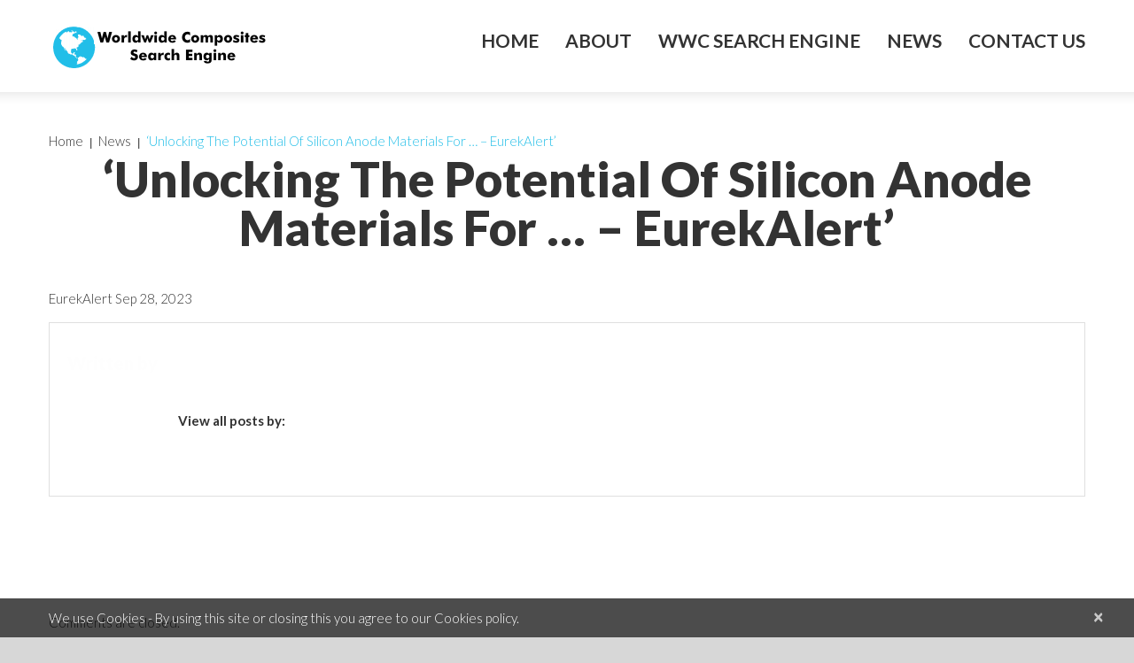

--- FILE ---
content_type: text/html; charset=UTF-8
request_url: https://www.wwcomposites.com/wp-admin/admin-ajax.php
body_size: 340
content:
{"data":{"post_id":14026,"user_id":0,"status":"visited","user_ip":"18.189.7.169","display_name":"Unknown","city":"Unknown","post_type":"post","referer":"","month_year":"112025","visit_date":"2025-11-13 03:23:24","campaign_id":"169605099914026"},"id":620975}

--- FILE ---
content_type: text/html; charset=utf-8
request_url: https://www.google.com/recaptcha/api2/anchor?ar=1&k=6LfHJZQUAAAAAL0H0f2SPh1mEGDr8rNcyVdns0hL&co=aHR0cHM6Ly93d3cud3djb21wb3NpdGVzLmNvbTo0NDM.&hl=en&v=naPR4A6FAh-yZLuCX253WaZq&size=invisible&anchor-ms=20000&execute-ms=15000&cb=r7z4amvcn1zr
body_size: 45155
content:
<!DOCTYPE HTML><html dir="ltr" lang="en"><head><meta http-equiv="Content-Type" content="text/html; charset=UTF-8">
<meta http-equiv="X-UA-Compatible" content="IE=edge">
<title>reCAPTCHA</title>
<style type="text/css">
/* cyrillic-ext */
@font-face {
  font-family: 'Roboto';
  font-style: normal;
  font-weight: 400;
  src: url(//fonts.gstatic.com/s/roboto/v18/KFOmCnqEu92Fr1Mu72xKKTU1Kvnz.woff2) format('woff2');
  unicode-range: U+0460-052F, U+1C80-1C8A, U+20B4, U+2DE0-2DFF, U+A640-A69F, U+FE2E-FE2F;
}
/* cyrillic */
@font-face {
  font-family: 'Roboto';
  font-style: normal;
  font-weight: 400;
  src: url(//fonts.gstatic.com/s/roboto/v18/KFOmCnqEu92Fr1Mu5mxKKTU1Kvnz.woff2) format('woff2');
  unicode-range: U+0301, U+0400-045F, U+0490-0491, U+04B0-04B1, U+2116;
}
/* greek-ext */
@font-face {
  font-family: 'Roboto';
  font-style: normal;
  font-weight: 400;
  src: url(//fonts.gstatic.com/s/roboto/v18/KFOmCnqEu92Fr1Mu7mxKKTU1Kvnz.woff2) format('woff2');
  unicode-range: U+1F00-1FFF;
}
/* greek */
@font-face {
  font-family: 'Roboto';
  font-style: normal;
  font-weight: 400;
  src: url(//fonts.gstatic.com/s/roboto/v18/KFOmCnqEu92Fr1Mu4WxKKTU1Kvnz.woff2) format('woff2');
  unicode-range: U+0370-0377, U+037A-037F, U+0384-038A, U+038C, U+038E-03A1, U+03A3-03FF;
}
/* vietnamese */
@font-face {
  font-family: 'Roboto';
  font-style: normal;
  font-weight: 400;
  src: url(//fonts.gstatic.com/s/roboto/v18/KFOmCnqEu92Fr1Mu7WxKKTU1Kvnz.woff2) format('woff2');
  unicode-range: U+0102-0103, U+0110-0111, U+0128-0129, U+0168-0169, U+01A0-01A1, U+01AF-01B0, U+0300-0301, U+0303-0304, U+0308-0309, U+0323, U+0329, U+1EA0-1EF9, U+20AB;
}
/* latin-ext */
@font-face {
  font-family: 'Roboto';
  font-style: normal;
  font-weight: 400;
  src: url(//fonts.gstatic.com/s/roboto/v18/KFOmCnqEu92Fr1Mu7GxKKTU1Kvnz.woff2) format('woff2');
  unicode-range: U+0100-02BA, U+02BD-02C5, U+02C7-02CC, U+02CE-02D7, U+02DD-02FF, U+0304, U+0308, U+0329, U+1D00-1DBF, U+1E00-1E9F, U+1EF2-1EFF, U+2020, U+20A0-20AB, U+20AD-20C0, U+2113, U+2C60-2C7F, U+A720-A7FF;
}
/* latin */
@font-face {
  font-family: 'Roboto';
  font-style: normal;
  font-weight: 400;
  src: url(//fonts.gstatic.com/s/roboto/v18/KFOmCnqEu92Fr1Mu4mxKKTU1Kg.woff2) format('woff2');
  unicode-range: U+0000-00FF, U+0131, U+0152-0153, U+02BB-02BC, U+02C6, U+02DA, U+02DC, U+0304, U+0308, U+0329, U+2000-206F, U+20AC, U+2122, U+2191, U+2193, U+2212, U+2215, U+FEFF, U+FFFD;
}
/* cyrillic-ext */
@font-face {
  font-family: 'Roboto';
  font-style: normal;
  font-weight: 500;
  src: url(//fonts.gstatic.com/s/roboto/v18/KFOlCnqEu92Fr1MmEU9fCRc4AMP6lbBP.woff2) format('woff2');
  unicode-range: U+0460-052F, U+1C80-1C8A, U+20B4, U+2DE0-2DFF, U+A640-A69F, U+FE2E-FE2F;
}
/* cyrillic */
@font-face {
  font-family: 'Roboto';
  font-style: normal;
  font-weight: 500;
  src: url(//fonts.gstatic.com/s/roboto/v18/KFOlCnqEu92Fr1MmEU9fABc4AMP6lbBP.woff2) format('woff2');
  unicode-range: U+0301, U+0400-045F, U+0490-0491, U+04B0-04B1, U+2116;
}
/* greek-ext */
@font-face {
  font-family: 'Roboto';
  font-style: normal;
  font-weight: 500;
  src: url(//fonts.gstatic.com/s/roboto/v18/KFOlCnqEu92Fr1MmEU9fCBc4AMP6lbBP.woff2) format('woff2');
  unicode-range: U+1F00-1FFF;
}
/* greek */
@font-face {
  font-family: 'Roboto';
  font-style: normal;
  font-weight: 500;
  src: url(//fonts.gstatic.com/s/roboto/v18/KFOlCnqEu92Fr1MmEU9fBxc4AMP6lbBP.woff2) format('woff2');
  unicode-range: U+0370-0377, U+037A-037F, U+0384-038A, U+038C, U+038E-03A1, U+03A3-03FF;
}
/* vietnamese */
@font-face {
  font-family: 'Roboto';
  font-style: normal;
  font-weight: 500;
  src: url(//fonts.gstatic.com/s/roboto/v18/KFOlCnqEu92Fr1MmEU9fCxc4AMP6lbBP.woff2) format('woff2');
  unicode-range: U+0102-0103, U+0110-0111, U+0128-0129, U+0168-0169, U+01A0-01A1, U+01AF-01B0, U+0300-0301, U+0303-0304, U+0308-0309, U+0323, U+0329, U+1EA0-1EF9, U+20AB;
}
/* latin-ext */
@font-face {
  font-family: 'Roboto';
  font-style: normal;
  font-weight: 500;
  src: url(//fonts.gstatic.com/s/roboto/v18/KFOlCnqEu92Fr1MmEU9fChc4AMP6lbBP.woff2) format('woff2');
  unicode-range: U+0100-02BA, U+02BD-02C5, U+02C7-02CC, U+02CE-02D7, U+02DD-02FF, U+0304, U+0308, U+0329, U+1D00-1DBF, U+1E00-1E9F, U+1EF2-1EFF, U+2020, U+20A0-20AB, U+20AD-20C0, U+2113, U+2C60-2C7F, U+A720-A7FF;
}
/* latin */
@font-face {
  font-family: 'Roboto';
  font-style: normal;
  font-weight: 500;
  src: url(//fonts.gstatic.com/s/roboto/v18/KFOlCnqEu92Fr1MmEU9fBBc4AMP6lQ.woff2) format('woff2');
  unicode-range: U+0000-00FF, U+0131, U+0152-0153, U+02BB-02BC, U+02C6, U+02DA, U+02DC, U+0304, U+0308, U+0329, U+2000-206F, U+20AC, U+2122, U+2191, U+2193, U+2212, U+2215, U+FEFF, U+FFFD;
}
/* cyrillic-ext */
@font-face {
  font-family: 'Roboto';
  font-style: normal;
  font-weight: 900;
  src: url(//fonts.gstatic.com/s/roboto/v18/KFOlCnqEu92Fr1MmYUtfCRc4AMP6lbBP.woff2) format('woff2');
  unicode-range: U+0460-052F, U+1C80-1C8A, U+20B4, U+2DE0-2DFF, U+A640-A69F, U+FE2E-FE2F;
}
/* cyrillic */
@font-face {
  font-family: 'Roboto';
  font-style: normal;
  font-weight: 900;
  src: url(//fonts.gstatic.com/s/roboto/v18/KFOlCnqEu92Fr1MmYUtfABc4AMP6lbBP.woff2) format('woff2');
  unicode-range: U+0301, U+0400-045F, U+0490-0491, U+04B0-04B1, U+2116;
}
/* greek-ext */
@font-face {
  font-family: 'Roboto';
  font-style: normal;
  font-weight: 900;
  src: url(//fonts.gstatic.com/s/roboto/v18/KFOlCnqEu92Fr1MmYUtfCBc4AMP6lbBP.woff2) format('woff2');
  unicode-range: U+1F00-1FFF;
}
/* greek */
@font-face {
  font-family: 'Roboto';
  font-style: normal;
  font-weight: 900;
  src: url(//fonts.gstatic.com/s/roboto/v18/KFOlCnqEu92Fr1MmYUtfBxc4AMP6lbBP.woff2) format('woff2');
  unicode-range: U+0370-0377, U+037A-037F, U+0384-038A, U+038C, U+038E-03A1, U+03A3-03FF;
}
/* vietnamese */
@font-face {
  font-family: 'Roboto';
  font-style: normal;
  font-weight: 900;
  src: url(//fonts.gstatic.com/s/roboto/v18/KFOlCnqEu92Fr1MmYUtfCxc4AMP6lbBP.woff2) format('woff2');
  unicode-range: U+0102-0103, U+0110-0111, U+0128-0129, U+0168-0169, U+01A0-01A1, U+01AF-01B0, U+0300-0301, U+0303-0304, U+0308-0309, U+0323, U+0329, U+1EA0-1EF9, U+20AB;
}
/* latin-ext */
@font-face {
  font-family: 'Roboto';
  font-style: normal;
  font-weight: 900;
  src: url(//fonts.gstatic.com/s/roboto/v18/KFOlCnqEu92Fr1MmYUtfChc4AMP6lbBP.woff2) format('woff2');
  unicode-range: U+0100-02BA, U+02BD-02C5, U+02C7-02CC, U+02CE-02D7, U+02DD-02FF, U+0304, U+0308, U+0329, U+1D00-1DBF, U+1E00-1E9F, U+1EF2-1EFF, U+2020, U+20A0-20AB, U+20AD-20C0, U+2113, U+2C60-2C7F, U+A720-A7FF;
}
/* latin */
@font-face {
  font-family: 'Roboto';
  font-style: normal;
  font-weight: 900;
  src: url(//fonts.gstatic.com/s/roboto/v18/KFOlCnqEu92Fr1MmYUtfBBc4AMP6lQ.woff2) format('woff2');
  unicode-range: U+0000-00FF, U+0131, U+0152-0153, U+02BB-02BC, U+02C6, U+02DA, U+02DC, U+0304, U+0308, U+0329, U+2000-206F, U+20AC, U+2122, U+2191, U+2193, U+2212, U+2215, U+FEFF, U+FFFD;
}

</style>
<link rel="stylesheet" type="text/css" href="https://www.gstatic.com/recaptcha/releases/naPR4A6FAh-yZLuCX253WaZq/styles__ltr.css">
<script nonce="mKnM60EoHFGUtYax6sLDIA" type="text/javascript">window['__recaptcha_api'] = 'https://www.google.com/recaptcha/api2/';</script>
<script type="text/javascript" src="https://www.gstatic.com/recaptcha/releases/naPR4A6FAh-yZLuCX253WaZq/recaptcha__en.js" nonce="mKnM60EoHFGUtYax6sLDIA">
      
    </script></head>
<body><div id="rc-anchor-alert" class="rc-anchor-alert"></div>
<input type="hidden" id="recaptcha-token" value="[base64]">
<script type="text/javascript" nonce="mKnM60EoHFGUtYax6sLDIA">
      recaptcha.anchor.Main.init("[\x22ainput\x22,[\x22bgdata\x22,\x22\x22,\[base64]/[base64]/[base64]/[base64]/[base64]/[base64]/[base64]/eShDLnN1YnN0cmluZygzKSxwLGYsRSxELEEsRixJKTpLayhDLHApfSxIPWZ1bmN0aW9uKEMscCxmLEUsRCxBKXtpZihDLk89PUMpZm9yKEE9RyhDLGYpLGY9PTMxNXx8Zj09MTU1fHxmPT0xMzQ/[base64]/[base64]/[base64]\\u003d\x22,\[base64]\\u003d\x22,\[base64]/[base64]/DvcOOX8Onw5TDvD3ClcO1woQsGsO/JA7CksOhKGZgHcOIw7TCmQzDj8OwBE4awonDumbCi8OGwrzDq8O/VRbDh8KhwpTCvHvCgWYcw6rDgcK5wroyw7UuwqzCrsKEwpLDrVfDlcK5wpnDn357wqhpw5gRw5nDusKJasKBw58QCMOMX8KXaA/CjMK3wroTw7fCsxfCmDoGSAzCniAhwoLDgDcrdyfCpRTCp8ODYsKBwo8aWybDh8KnBXg5w6DCmMOew4TCtMKLRMOwwpFiHFvCucOqRGMyw5bClF7ChcKNw4jDvWzDhFXCg8KhRk1yO8Krw4YeBnTDicK6wr4YMGDCvsKXUsKQDjMyDsK/TzwnGsKAQcKYN1smc8Kew53DiMKBGsKcQRALw57DnSQFw7rCszLDk8K9w6QoAXnCoMKzT8KOFMOUZMKtLzRBw54cw5XCuxjDlsOcHkXCusKwwoDDosKgNcKuLl4gGsK6w7jDpgg2aVADwr/DnMO6NcOCGEV1NMOIwpjDksKAw6tcw5zDkcKRNyPDo3xmcxwJZMOAw41jwpzDrlfDusKWB8O5fsO3SF5vwphJVRh2UHdFwoMlw5nDkMK+K8KgwqLDkE/CssOcNMOew5hZw5ENw4U4bExLTBvDsBJGYsKkwopCdjzDtcOtYk91w5lhQcOCOMO0Zx4ew7MxE8O2w5bClsK7Zw/Cg8OjCmwzw7EqQy1WZsK+wqLCmGBjPMOuw7bCrMKVwoDDkhXChcOew6XDlMOdR8OswoXDvsOkHsKewrvDn8O9w4ASdsO/wqwZw7jCpCxIwoECw5scwoU/WAXCjC1Lw78dbsOfZsOmfcKVw6ZvKcKcUMKXw4TCk8OJeMKTw7XCuTYdbinCpHfDmxbChMKxwoFawocCwoEvLsK3wrJCw5d3DULCs8OuwqPCq8OdwonDi8OLwo/DvXTCj8KOw5tMw6ILw5rDiELCnB3CkCg9a8Omw4Raw67DihjDmWzCgTMOAVzDnk7DvWQHw7AuRU7ClMOlw6/DvMO0wqtzDMOAEcO0L8OQd8KjwoUBw54tAcOlw74bwo/[base64]/DjcKKVcONw6U9w7rCvMKDMU8EB8Omw7nCssKJQcOsSAPDmWs5TsKow7nCvAQcw64ywrEqSE3DlcOeXCrCuxpjQcOlw7Q2OWHCnW/DqsKBwojDlhnCuMKHw4VLw7jDny5gV1ovF39Cw7g7w4/CqhDCjzTDqHhDw7ZxNzY8DS7DrcOCHsOKw4wjIygNbz/DjMKjU1h7bXdofcOhYMK+G31RcTTChMO9TcK9MElQYwpuA3JBwrHDvT9TJsKdwozCqQLCrgZqw7Fbwp0+IlkMw6zCqXTCqH3DrcKJw7hGw684X8O4w7h0wobCvMO9DGHDrsOHesK5G8KUw4bDnsOEw5PCqjjDtyMjNTvCkAl2KzfCoMOYw7ovwpbDiMK/wozCnBMAwrpNPlbCsGwrwrvDi2PDjWJzw6fDrlPDvFrCgsKDw59YM8O2McOGwonDpMK8LkMcw6LCrMKvAhVLfcOjUk7DtzQUw5bDu252esKHwo5UCijDrXJ2w7fCicOJw4okwpZhw7PDpMOiwq0RVETCuxpswrJuw4fCt8ORacOqwrvCh8KSVAlxw4Z7KcOkCEnDpm5/LErCucO6CWHDscKBwqHDhXV4wqLDvsOwwrgdw67Cp8OWw4DCrcKQEMKvYGQbV8OwwoYrQlTCmMOGwpPCrEvDrsKNw6vDsMKIUm1kZBHClh/CocKcOTrDkGPDuSLCqcKSw696w4IvwrrCnsK3w4XCsMKzeD/DvcKGw50AMT8/[base64]/CpMOMw5UKA8OtwobCicKVPsOdwqcVwqXDiMK4wpHCtcKRPCNjwqBSelzDsH7Cm1LCtBLDn2zDjMOEYSAFw5zCrFrDpXAAQTbCu8OQPsOywqfCncKZMMO7w6LDjcOJw7p1RFMIQmIiayoUw6HDv8Oxwp/DkkYAdA9Awo7CtmBIU8O/cW46RMO2AXE3EgTCnsO6wqAlNXbDjkLDrX3CpMO+bcOuw783R8OEw47DmmbCkBXClwjDjcKyMGkQwp1fwoDCmUbDvzsCw71hESkpf8KUc8Oyw7DDoMK4dh/CisOrdsOVwpAYUMKGw7spw6LDmBgEZ8KGeRVzaMOxwo9Gw77CgSbCtA8GAUHDu8KawrYvwoXCq3rChcKTwrRJw6ZMCQTClwhIwqTChcKBEcKMw6NZw4lJJ8OqeHMyw6/CkwbCoMOvw7QqcmAKfAHClHnCrCA3wpjDmxHCqcOiW0XCqcKWTUPDi8K+UgdFw7nDkMOtwoHDmcO/[base64]/LMKQTkxkwqxNwqzCghRNaBkaOCpOwrnCgsKPIMO2wo/CncKfcQ4nLRJ+GGXDow7Dg8ODbi3CsMOmUsKKWsO7w4smw6IawpLCjGxPCcOZwqcEbMO+w7vDhsOhJsOkQEbCtsKvdFXCnMO+C8OPw6DDp27Cq8Ohw5PDo2/[base64]/[base64]/DlAvDicOIw53CqV15worCoh47Q1dhdcOywoUww4hbw7lUPmnCtAUQwqlDa2HCnRTDrjHDtcOlw7zCvzZ1KcOIwqXDpsO1O3I/U3hvwqswScOewoPCp3Nhwoo/a0YWw6d0w6PCmCMsSC1ww7h9d8K2JsKswofDn8K1w719wqfCviDDv8OmwrsmI8KtwoZ1w6dAFHl7w5U0Z8KICD7DqsK+c8OuQcOrE8OKNsKteAjCrsK/DMOyw4orDSwpwonCq07DuTvDmsKUGTzDhX4uwqJ5G8K2wogXw5JFY8KaLsOkFxoWOREbw4AvwpnDpUXDoQABw7XCnMOjVS0ATsOzwqTCh3cYw6wgI8Kow5vCgMOIwpXCtWvDkE4BQhoAScKZX8K6SsO3X8KwwoNaw6VJw4AAe8O7w65We8KYfj0PRMOBwqVtw6/DgBJtYDF+wpJ2wpnCtml2wp/DoMKHUS1BXMKrJWbDtQnCr8KXC8OzA2jCt03CgMK0A8KDwrFxw5nCk8KEBhPCt8OwbT1fwq8qHT7CqFPCgVbDmVHCtzdow64lwo1fw4h7w48zw5/DqsOtQsK9V8OXwpTChsOmwq9yZcOIGAHCmcKEwojClsKJwpgaPFnChETCmsOpKT8nw6PDncOMMx3CnE7DixlTw5DCm8KyPTR/QFkVwqw6w7rCjB4+w6FGWsOnwqYawog9w6fCuVFMw4tGwo/Dv0xXNsKtO8KbP2LDi0R7XMOvwrdVwrXCqBJ9wrp6wrZrWMKaw6lkwq3Ds8KZwo0FQmzCmUrCsMOXS3LCqcOzMHjCvcKswp4LXG4DP1tXwqpDOMK6GloBCV4+Z8OgI8KJwrQvMCvCnUgywpF+wqJxw4fDkV/[base64]/[base64]/[base64]/CrmEuw4AswoldfADDk8KDwp5Cw58NEzFcw4pMw5XCnsKVElkVNjHCkkbCs8Kfw6XDgTc6wpkqw5XDiGrDhcKUw6zDhHguw5Yjwp0FbcO/wq3DtibDoV0FZXx7wrjCoSfCgXXCmBEpwqjCly3CqHwww7QEwrPDjx3CssKCJMKLwonDvcK2w7QePjxqwrdHbMKuwpPCmn/DpMK5w6k+wqvDncKZw6fCoztqwrHDi2ZhHsOPKyBdwrnDhcOJwrXDkzt7R8OkA8O5w6dAXMOhamsAwqV/fsONw7QMw4Nbw5PCj0Ujw5HDv8K+woHCh8OmdVomTcK0ICHDlnHCni1ewrjCsMOtwo7CuWPCjsKAel/[base64]/[base64]/Di8OjEW9BwqTDqMOcQcOWKzPDm17CmVRWw5QPSAvDnMOtwo4+IQ3DhRbCo8O2ORzCsMKlTBotFsOuCENEwr/DgsKCHn4Gw55oYyQLwrkBBBDDmsK0wr8VG8OWw5jCkMOqFQnCj8Oqw67DrRTDkMOiw506w6I9G3fCtMKbfsOfexbClMKKVUTCuMOmw55VWxgqw4gcG29ZRsOkwodVw53CscKEw51OUhvCqzMYwoJ4w7ISwp4Hw6hKw6zCrsOQwoMXacKkSBDDuMKvw71lwo/Dsy/DicOqwqN5O0p/[base64]/w40Wc054w6BycWDDgB/[base64]/[base64]/CsUTCqm/DnXRtfsKPwpvDrSFXL2FdTx1uQDQyw4tnITXDnVTDhsKGw5zCgH4wQ1LDvzsZIlHCjcK/w4AfZsK3CGQawrRkSlZawpjDpMOlwr7CtBgnwoN1VBgZwoBYw4/[base64]/DsDdtw7TCgMKQe8OMwoDCm3HCp8KxWMO/[base64]/[base64]/Dqy9WwqMgw5TDjsKGwoXDj8ONLsK/wqA8M8O/W8Kew5vCuEBLOjzCjXzDhF7DvcKfw5DDnMODwrhkwpgvWkfDkCDCmgjCrQPDn8Kcw4JNEMOrwpU/[base64]/Drk3CnsKmw5lgw4PCnzdIXsK6w5MRw5bCjQrDtRrDi8OMw5PChhHCt8OgwpzDv3fDhsOBwq3CtsKswpPDsXUAdcO4w6cGw5DClMOMVGvCh8OReGfDr0XDvzouwozDgDXDnlPDt8K/PkPCksKZw71mVsKOGSofMQnDulFow79/DjrCnmDDosOUwr51wrJxwqJ/WsOMw6l/[base64]/[base64]/w6oWw6TDuMKfw7oNwobCtnwlw4J+w61Xdm7CpsOhEMOKGMOuLsKIOcKWfWhAdF1Ub1PDucO6w67CqCRMwqFgwonDm8OAc8K/w5bCiCoRwrltUXrDpH3DhQYFw5MkNSfDjCILwrhkw7lVNMKJZWFNw5ksYMOWOEQjwqg0w6XClmwfw79TwqJfw4nDnGxvDxVJOMKrUcKta8KxYjYGXMO/wp/CqMO8w5tiMMK5PsKLw6fDvMOyIcOew5vDiyNKAcKCC3E3WsKiwpF1Yy3DkcKqwqdUSG9Lw7FVb8OawoB/ZMO0wr7DvXoqb1s7w6QGwrkOPFI3WMO+fsKxKw/DiMOGwrHDtnV4AMKHc3ErwpfDmMKbL8K+PMKmwoJwwrDClj4DwrUbK1HDhEcgw5kPNyDCtcOzQGh8XnTDmsOMaQzCqRXDoi56cyp+wo7Dp2/[base64]/[base64]/[base64]/DscKlwoQQw6Eyw4TDsD3CkMKZw6dew6FYw6ltwrhwD8K1EmrCpsOywrDDiMOJOsKNwqLDgG8QLcOLc23DgklCQ8ODBMO9w71GcF1VwpMzwrvDjMOsWC/Cr8KEKsOwX8ONw6TCnXFqf8KYwpxUPEvDsifCjjjDk8KLwqVVWWvCksKdw6/DuxRFIcOvw6fDkcOGG33DvcKSwrg3HjJew58SwrLCm8OyIMKVw6LCk8OxwoAAw4gBw6Y9w6jDp8O0bsOgTXLCrcKAfBEtH3jCkxxJSDTDtsKpScOowroow5J0w7dOw43CqMKzwoRPw5nCncKJw55Ow5TDtsOAwqUjZMOpL8O/U8KXD3RUARnChMOHNMK6w4XDgsKbw67CsktqwpbCuUg/MlPCnW3DnFzCkMKBVDbCpsKaFQMxw6DCiMOowrN0VMOOw549w5kOwoEqCAFOXcOxw6tfw5PCrGXDicKsWRDCiDvDv8Knwr5yPm1EblnCtsO/DcOkesKOEcKfw6o/wr7CscOlJMO/wrZ+PsOvR37DtDFowpjCk8Oiwpo9w4TCp8KdwrUjXMKZa8KyKMK7ecOIOSzDuCxsw7ACwoLDrzpxwpvCmMKLwobCpz4hU8OUw5k1CGULw5F5w41WJsKhT8K7w5DDliUmWsOaJUXCkSI5w4ZaeF/[base64]/[base64]/Cl2bDr1fDlSzCucOVWVdaN8OydcOowoJnw5/CnnrCrMOew7LDlsOzw6sNcURVacOUfjrCu8OdAx4Rw7UnwqfDhcOJw5/[base64]/CgsKZN8KbVyTCgcOnLwPDuUhZF8KnwofClcOOZ8OUbMK6wrLCsF7CpT7CtAfCuy7ClsOEdhIkw4VLw6PDk8OhB23CuyLClR89wrrCkcKUbsOEwpZew5sgwpTCl8OVCsOmFGzDj8KSw7LDtFzCv1LDqcOxwo5AH8KfQ3kvF8KRE8K/U8KFI1l9BMKqwpV3CmjCtMOccMK1w7otwoo4RV98w4djwrTDm8Ktf8KUwrs7w7/Du8O6wrnDk1oGYcKuwqrDn1PDrMOvw6I7wqtYwpXClcOqw5LCkg9fw6tGw59CwpnCkUfCgyFdYHAGNcKzwrhUWsOow5/[base64]/DjWjCrH4swpHCvAJww6XCk8KqW8OgVMKrw7nCvVZZZwrDpyV9woA1IjPCuTZNwojCpsKIOUcCwoBGwrJnwqQJwqgrL8OQBMOMwq19wrsDQHHDviMAOcO/woDDtD4CwoAzwonDqsOSO8KmOcOUDGMywroxw5PCmMOGXcOEIntye8OWFBvCvFbDkTnCtcKeMcOqwps2L8O5wozCp2g7w6jCs8O+QMO9wrLCpyTDomZ1wpgkw4IfwrVKwo0+w4IpasKNS8KGw73DhMOfJcK3Fy/DnE0fRsOqwqPDnsO3w6EoYcKcA8O6woTDjcOvUmN9wpzCiknDs8O/O8OqwqbDuh/Clz5mRMOgECdaBMOFw755w6EawpTDr8O3MDcmw4nCiC/Cu8KLcDpcw7zCviDCvcOSwrzDswHCiD0kSGHDijY+IsKtwr3CqzXDl8OqAgDCnBlrC2tdEsKOH23DvsORwpBmwpoIw41IHsKewr/CtMKzwp7Dqx/Coxovf8KxNsO0TmTCg8OsOCAtU8KubmMBQAPDrsOew6zDqWfCjcOWwrFOw6hFwqcewopmV3jCucKCGcKWCsKnWcKUc8O6wpgaw6MBdy04FVclw5rDjR/Dl2hCwoHCg8OncAUlBwbDocKzJQ1easOicwjCi8K9RFgBw6A0wrXCucOsfA/[base64]/DrcOLw6sfTR7DoEkcOywMGMO+USrCp8KcwqkGUj0YaynDocO7PsKdHcKDwpbDssO/AFPCgW/DgUYZw6zDksO+J2fCsXY3ZGfDri8sw6s/[base64]/CrcOIcDd4TzgqwqxNKMK7BsKodzJbZh9aw6bDocOzwpggwrbDmG1Qwp0ywpjDox3Cqi0/wrzDrSDDncKHUhwCIALDpcOuLsO1woRmK8OgwrLCrxTCjMKNBMOPMBXDlQUuw4vCpy3CsT8yK8K+wr/DsCTCmsKpesKMMG5Fb8O4w6hyWDPChz/CjX9uOMOiHMOqwpHDqxTDt8OaZzLDqjPDnkA4YsKywp/CnhnCjEfCoXzDqmXDk03CtBxJITXChsKmGMO/wq7CmcO/aQUewqjCisOlwoEZbzwQGcKJwptGCcOxw7Ztw7HCp8KgEHgjwpHCuCkOw4rDsnNtwrUrwrVdQXPCisKLw5bCm8KPXw3Cp0bCmMKbIcKvwplLdDLDhFHDj1gyAMO7w7N8b8KKKgPCr1/[base64]/[base64]/DjFXDlcO4wqLCh8KcwoPDlsOTbMKhwootQMK5w7AJwqTChRRIwoFWw5XCkiTCtiYhRsO2IcOiag1+wqUFYMK7MsOmVghyFFrDvwXDrmTCoBLDrsOxZcOOwrbCvjx5wqsBdMKVNyXCisOiw79mR3tsw6YZw6BOQMOZwoxSAn/[base64]/w7Zaw7bDhcKYG8OhUhU4wqjCqUFAw6/DocOmwrjCoXgMfwbDk8KdwpM8U31UIcOSDF5rwptBw512AA7DpMOeXsOywrZLw7tpwog7w4xCwq8pw67CmGfCuU0bNMKSLRgwWsOsKsOBKRTCgx45LXF1PB0pK8Kwwosuw7MXwoLDkMOReMKrOMOew6/Cq8OicGTDoMKAw43Dii04wqJgw6DCucKUNcK1EsO4LApowoliScODGG8xworDmyTDq2BHwrxFIh7DicOEZjR8XwXDmcO7w4QWIcKmwozCjsO7w6fClC0zWWTCt8O8wr3DhAEiwozDvcOvwqsiwrnDvsKZwpjCqcKuaTwswprCumLDukokw7/DmsKSwqYIccKSw5VXfsKLw6lYGMK9wpLCk8KyXsOKE8KBw6PCo37CvMK/w6gXOsOJFsOtIcObwqjCgMKODsOCQlXDpiIiwqNXw7jDrcOTA8OKJsO9NsO0GVsWey7DqgPCjcKLWikfwrFyw5/Dg3xVDSDCiApeSMONAcOBw7fDlcKUw47CsSnCk3jDtlBzw6HCjhPCtMK2wqnCgBjDqcKZw4Rbw6Nhw5Ndw7I8bX7CuhvDkFEGw7LCqg1dA8O/wps/wrFmFMObw4/Ck8OIBcK4wpTDpVfCtmvCmiTDusKdLR0Cwq12SVArwpLDmEQ5NgXCucKFMcKFFRPDp8KeZ8OvVcK0bwHDsjfCjMONfkkOXsOPYcKxwp3Dq0fDn2cdwrjDrMO6YsK7w7HCi1jDscOnw73DqMKCAsOdwqnDhzZgw4ZIJ8KPw6fDiWNsSX/DoCpDw5fCqsK8e8Onw7zCgsKJCMKWw5FddsOhTMKUPsK/FEMywrk4wrJGwqRswpzDvkhhwrhpYXDCg04Xw5jDmMOGMTMCbVUvRATDpsOVwp/DmD5cw4cwCxRZIW1ywq84dH4ue203CF/Cphtvw5PDswTCicK0w5XColJDAnc7wpLDpF3CoMO5w4JTw6AHw5HCicKXwpEPVx/DncKXwpQ6wpZDw7vCtMK+w6rDm2thWRVcw5ZFP14iQAbDhcKtwrtdE3BPfFIRwpLCnFHDimHDmC/ClnvDo8KxWxUpw5DDgikBw7HCmcOsCjbDn8OZdsOswpRXWMOvw6EQEkbCsU3Dk2HDqEdZwq5dw7omW8Kcw54QwpACDRpbwrfChTbDhX4uw5FiZhXDi8KOKAIlwrZoe8OxVMKkwq3DqMKLXRw/w4YEw7g9GcOPwpIAI8Kiw51gN8Ktw4xNd8OTwo0rA8KMAsOYAcO5OMObb8OwEXPCocO2w4N4wqDCvhPChH7ChMKEwrMXd3kvLn/Cs8ONwoLDsCzCm8K+RMK4NyweasKbwoV4NMOkwogaaMOkwoFLCsKCacOvw7IQfsKyOcORw6DCjGxEwosAb1TCpFXCu8Kbw6zDlDNbWy/[base64]/[base64]/[base64]/DliLDlcKEw7LDuMOEYMOywo7CisOnwo/CswhLwrkJTMKMwrBgw7ZSw4PDi8O8FkPClFTChnVgwpoOMcOywpXDocKbWMOFw4/CjsKyw5tjN3rDoMKSwpTDr8OTTx/[base64]/[base64]/[base64]/[base64]/Cp8O5WcO/w7TCm8KIZMOQw7nDiMKgwrXDqFgWZsOBwqjDucOGw5spADJeRcO5w7jDuQBaw6t5w7vDlktAwqPDgDzCi8Kmw7rDl8OSwp3Ci8KYWMONIcKwUcOBw7ZxwrJEw6JSw53Cv8OEw5UMfcKvX0vDoiLCjjXDj8KdwoXCiU/CsMKJVxpzdAvClh3DtcOSI8KWQl3Cu8KaI1wAUsO2U2vCtcK7EsO7w7YFQ20Hw53DicKFwqHDmicswpvDjsK7GcKnOcOCZCPCvENUWyjDplHCr0HDsDMRwrxBZ8OOwpt0BMOJS8KUJMO4wpxoOS/DpcK4w5FREsOzwqluwqrChDxdw57DizdNY1NUDkbCocKFw6o5woXDlcOXwrhdw7vDt2wPw6UXSMKkYMO2NMKBwp7CicKAVBvClhohwp8zwocRwqYEw4t/GsOFw5vComU2HcOhDz/DkcK0MSDCqmN6JEjCr3TChnXDisK/w59RwqJbbQHDtCtLwpTCrsKIwrxyasOkPiPDsAHCnMOPw5EaL8OXw6pDBcOdwobCkMOzw5PDrsKww55ww6gIBMOzwrEew6DChRpKR8Ocw73ClTpzwo7Ch8OERRhVwr1JwpjCg8Oxwp4rBcOwwoQYwrvCssOJEsKjRMO3w744KCDCicOOwoFOEx3Dr1HCjxZNw4/CpBJvwpfCu8O0aMOaNANCwp/[base64]/DpsKxw58SeAQrwqAlw7zCmcKVdMKhwobDjMKMw6scw7rCrsOcwqs6BMKgwqYhw4/Cig8rPQUUw7/DvnY5w5zCpsKVF8OTwr5qC8O4csONw5YhwpnDocOuworDqBDDhh3DoDnDrwjCmMOAd0/[base64]/VcOMRxnCpG7ClsOJFRfCqWnCiFRbNMKtw7LDnsOqwpMQw6pAw7xIc8OWVcKwGMKowqgQWsKOw4UZagjCiMOiT8KUwqrDgsO/PMKUJALColhvw5tvVTfChy05AcOYwq/[base64]/DiEh2P8Ksw43CqsO+YijDkMKwcMOPw7vDqsKaDcO2dsOgwqXDv3Mlw4w+wrvDjl5ETMKxTzRMw5jDsCPDo8OrWMOMZcODw6rCn8OzYMKrwqbDjsOPwq5MdGs4wo3CiMKXw5JOJMO6X8K/wptzZ8KqwqF4w4/ClcOMTcO+w5rDtMKdJ17Dn1DDkMOTw6DCo8OzNnB2C8KMQcOUwqk+wpM9Clk8NzVpwrnChlbCu8K/bA/DjgjDgE48UlrDuSADX8KceMKFO2PCsgnDucKawqRnwpM8HRbCksOiw4s7JFXCqEjDmHN7HMOXw7vDglBjw5HCicKKHHE5woHCkMOdU1/[base64]/[base64]/CkcOsNcKaw4jCmsOFw7fDghDDhXY1wq4XcMK5w4bChcOQPcOjw5zCocKkfD4Pw6/[base64]/[base64]/CkCwsbMO+w6fCsTgNE3HDnVXCllt0w4paJ8Kfw47Cp8KoBiEQw63CrSjDkCx0wogBwobCtGIzexgbw6LDgMK3MMKJKTrCiHHDtcKmwpzDk11FVsOiVnPDiR3DrcOXwqNsaAHCtcK/QwoeRSjDg8Odw4ZLw7rDicO/w4jChcO2wq/CijTCmmAJLyR7wq/CtsOdLRXDssOkwpdNwrjDmcOJwqjCvcOtw6rCn8K4wqjCg8KhN8OPYcKXwqHChV9Uw6nCmQMcU8O/[base64]/CtFjCuwIBw7tXwprCn8Kiw7/[base64]/DgjzCtcKxfCQrw7BDw6QPwpFzw6/CoMORR8Oow6vDmcO4VBwSwq4lw6NFW8OUAlE7wpBOw6DCoMOOfjVDL8OSw67CusOHwq/CsyYkCMKYVcKBWxk4WHzDm1kYw7TDmMO6wrjCnsKvw5/Dm8KzwphrwpHDqh8RwqM6N0JIXMKRw7rDmifCo1zCojd9w4zCs8OMA2TCriMhV0zCrgvCl0MFwopyw6HCnsKuw73Dvg7DkcKIw7jDqcO7w7sdasKgB8OCTRheJ1Q8a8KDw5ZGw490wqUcw4I8wrJhw650wq7DoMO6AnJDwo9MPgDDksKYRMOQw7/CicOhJsOLLXrDoGTCusOhTF7CosKiwqXCncOte8OhUMOcFMKjZUbDmcKNTBwVwqxGPcORwrZYwoXDtMKSbhZVwoIrQMK5R8KLECTDl0/Do8KhPcOpU8O0UsKlT39Hw4cpwod8wrNwVMO0w53Dpm7DicOVw5HCscK9w6PCusKbwq/ClMOTw7PDijkrSmlibsKuwpwySHTCnxDDkCzCucKhDMO7wr5mYcOyUMKhbMONdWttA8OuIGlpPz7CkwjDuhxPcMK9w6LCpsKtw7NLMy/DvlwRw7PDgi3Ch3ZrwozDoMKVOh7Di2PClMOcGTDCjH3CncKybcOvfsOtwo7DpsKWw4gVw7vCssKOah7DqmPChU3CtxY4w5jDmUwDSFkhPMOiRsKfw4rDusK/PMOOwqcYNcOUwrjDkMKUw6nDqsK9wpvCjRLCgxPClGhhO0vDkR7CsjXCj8OYB8K/ZGQBKC/Cm8OSb3TDqMO5w6fDq8O4BiUywrnDi1PDnMKsw6xsw5E1F8OOF8K6asOrMCfDhxzCncOWOgRHw4tqwoNewoLDo1kXblN1N8Kvw60HTnHCh8KCdMK0GMKdw7JRw6vDlAfCnF7ChwfDscKMBcKsMW1pNi5BXcKxFsOkEcOREkY7w5HCiV/[base64]/[base64]/CkhTDvyLCvsKoRXZcw47CnyPCjW/CpTgyBsKMXcOSBUDDpMKaworDn8K4YSDCtEcTXMOuO8OKwpR8w5zCgcOyNMK7w6bCsXzCpUXCtjIIAcKkCXAYw53CsV97acObw6XCg1bDlH9Owodbw74fFWDCgHbDi3fCugfDsVTDoz/CisOIw5E2w6RjwoXChE1dw74FwpnDqCLCvMKjwojDlcOJQsKiwqNtJDRcwpPDjMO9w7E5wo/CssK8OQTCvQ7DsWrCmsOjT8Opw4l2w6p0wo5uw50pw645w5/[base64]/DnsObw4MAw7I8wr7DlXYXwoPChTDDjsKuwpFVw4HCpMOPWXbChMOBLhDDoVvCucKGMA/CksOyw7LDtFUewo5dw4cELMKhBkhtTCsAw7lcwr3Dqlg+TsOUMcKMdMOpwrrDpMO0HxvCgsOMKsKiCcOtw6Izw4dTw6/DqsOZw7EMwojDiMKow74ewq7DrU/[base64]/[base64]/Cv8O6RcKfwoXDtxkcJhhFQMOOdRBeF8O7CMKpK0Rtw4HCpsOydMKUWEglwoDDvGYSwolYJcOvwqbCtUJyw4EOHsOywqfCgcOIw7rCtMK9NMOZXUlCIxPDmMOMwrkMw4pWE1shw6/Ct3jDgMKVwozCtsKuwrfDmsO4w5MhccK5dDnDqFTDgMORwqlKO8KbfnzClHXCmcOIwp3DmsOeACHCisOSHg3CuC0sZMKWw7DDpcKfw7cmAWVtNGXCjMKKw5k4f8OBRFjDisO5Mx/[base64]/CiFRhPMOVIMKrRGvCjhweMDzDok/DhMKgwr47XMOuQsKzw4VMIcKuGcK9w6/CuXHCr8Ozw4olc8K2ejYqIsKxw6bCpcK8w7XCnVwIw5JrwpXCh2UDODlew4nCkn/DrlEUNyEEKDVuw7jDizhcARZMcMKNw44Zw4/ClcO8UsOmwrdmO8KwE8KAV0pww7DDhDzDtcK8wpPCr3bDunLDkzAKOA4la15tBsOqwqE2wp9FHWkkw5LCmBJfw57ClmRhwq4AIUjCjRcMw4bClcO6w5xMC2HDjmTDtcOfDsKqwq7Dij4/JcKgwr7DrcKsHXElwpXDsMOoZsOjwrvDujTDpEI8UcKGwrvDo8OsfsK7woRmw54OJ2XCt8KNIz4/eRbDnAfDtcKVw7DDmsO4wqDCncKzccOEw7HCpRzDhzfCmDEQwrDCssKGfMK2UsKbEXpew6E/[base64]/CtMKkwqnCjMKiwosDWSnDskdWw4rCpsK7Kxhow5pAw6JTw77CscK5w6TDrsOSTjpWwrQHwqRZOFLCqcK8w5sKwqVlw649WBvCqsKaATUqKjTCt8K/PMO/[base64]/YQh4wr7CtsOBcGDCnTQWwpQEw4MiAsKTeBFzTcKQbkLDmxpnwpASwo3DpcOUUsKYOMOiwpx2w7LCjsKwYsKqccKpQ8K4FEsqwobCuMKJDwHCmWfDjMKBRXwvaXA4BB3DhsOTHcODw4V+EMKjw4xkJHjDrDvCji3DnHrCksO8WRDDv8OHQ8Ofw6AnZ8KDIRTDqcKHF3w/[base64]/wpfCiyjCi8O2w6zDl0p3D3vDgBzDt8KBwoVYw7fDv0llwrrDgVsHw5vCmBceY8OHGcKLEcOFw49Vw7DCo8OJbUjClA7DlxHDjGDDkUjCh0TDoD/Dr8O2JMKxZcOHNMKTB17Cs1caw63Cpld1CwcecxrCiXzDtQfClcOMF1tsw6pawoxxw6HDlMOFcEk8w6LChcKbw6HDr8K3wrTCjsOic0LDgCYyLA\\u003d\\u003d\x22],null,[\x22conf\x22,null,\x226LfHJZQUAAAAAL0H0f2SPh1mEGDr8rNcyVdns0hL\x22,0,null,null,null,1,[21,125,63,73,95,87,41,43,42,83,102,105,109,121],[7241176,622],0,null,null,null,null,0,null,0,null,700,1,null,0,\[base64]/tzcYADoGZWF6dTZkEg4Iiv2INxgAOgVNZklJNBoZCAMSFR0U8JfjNw7/vqUGGcSdCRmc4owCGQ\\u003d\\u003d\x22,0,0,null,null,1,null,0,0],\x22https://www.wwcomposites.com:443\x22,null,[3,1,1],null,null,null,1,3600,[\x22https://www.google.com/intl/en/policies/privacy/\x22,\x22https://www.google.com/intl/en/policies/terms/\x22],\x22AUUxs2OVMDGy9UXkgCirQZ9Cp2Esg5zMHUTswtIZrEQ\\u003d\x22,1,0,null,1,1763007804161,0,0,[36,50,185,60,2],null,[34,28,59,252],\x22RC-L66htmyOBHa3dg\x22,null,null,null,null,null,\x220dAFcWeA7FKkYrYldo9Z5mma9ZiPlvJkt252KbVzquIrEDqOq0GnerPf-IHVYfkydHc7ya_xuwLFP09xQ2AXLYtrS-RHMmVhtlNw\x22,1763090604340]");
    </script></body></html>

--- FILE ---
content_type: text/css
request_url: https://www.wwcomposites.com/wp-content/themes/theme512531/main-style.css
body_size: 9290
content:
@import url("../CherryFramework/style.css");
@import url(//fonts.googleapis.com/css?family=Lato:100);
@import url(//fonts.googleapis.com/css?family=Lato:300);
@import url(//fonts.googleapis.com/css?family=Lato:400);
@import url(//fonts.googleapis.com/css?family=Lato:700);
@import url(//fonts.googleapis.com/css?family=Lato:900);
.wrap { overflow:hidden; }
h1, h2, h3, h4, h5, h6 { margin-top:0; }
h2 {
	font-weight:100 !important;
	text-shadow:0 0 0 rgba(0,0,0,0);
}
h2 strong { font-weight:900 !important; }
h3 { font-weight:900 !important; }
a {
	-webkit-transition:all 0.5s ease;
	-moz-transition:all 0.5s ease;
	-o-transition:all 0.5s ease;
	transition:all 0.5s ease;
}
a:hover { text-decoration:none; }
.header {
	width:100%;
	position:absolute;
	top:0;
	padding:23px 0 20px;
	border:none;
	background:#fff;
}
@media (max-width: 767px) {
	.header {
		width:auto;
		padding-left:20px;
		padding-right:20px;
		position:relative !important;
	}
}
.header:after {
	content:'';
	position:absolute;
	bottom:-13px;
	left:0;
	width:100%;
	height:13px;
	background-repeat:repeat-x;
	background-image:url(images/header-bottom.png);
}
@media (max-width: 767px) {
	.header.isStuck { top:0 !important; }
}
.header.isStuck .logo a img {
	width:66%;
	-webkit-transition:all 0.4s ease;
	-moz-transition:all 0.4s ease;
	-o-transition:all 0.4s ease;
	transition:all 0.4s ease;
}
@media (max-width: 767px) {
	.header.isStuck .logo a img { width:auto; }
}
.header.isStuck .nav__primary .sf-menu { margin:3px 0; }
.header.isStuck .nav__primary .sf-menu > li > .sub-menu { top:47px; }
@media (max-width: 767px) {
	.header .logo {
		float:none !important;
		text-align:center;
	}
}
.header .logo a img {
	width:100%;
	-webkit-transition:all 0.4s ease;
	-moz-transition:all 0.4s ease;
	-o-transition:all 0.4s ease;
	transition:all 0.4s ease;
}
.header .logo_h__txt { font-weight:900 !important; }
.header .logo_h__txt .logo_link { font-weight:900 !important; }
.header .logo_h__txt .logo_link:hover, .header .logo_h__txt .logo_link:focus { color:#333; }
.header .logo .logo_tagline {
	margin:0;
	display:none;
}
.header nav.nav__primary { margin:0; }
.header nav.nav__primary .sf-menu {
	float:right;
	display:block;
	margin:11px 0;
	-webkit-transition:all 0.5s ease;
	-moz-transition:all 0.5s ease;
	-o-transition:all 0.5s ease;
	transition:all 0.5s ease;
}
.header nav.nav__primary .sf-menu >li {
	background:none;
	position:relative;
	float:left;
	display:inline-block;
	margin-right:30px;
}
.header nav.nav__primary .sf-menu >li >a {
	font-family:'Lato', sans-serif;
	text-transform:uppercase;
	font-weight:700;
	border:none;
	padding:0;
	margin:0;
}
.header nav.nav__primary .sf-menu >li >a:hover {
	color:#21bee8;
	background:none;
}
.header nav.nav__primary .sf-menu >li.current-menu-item a, .header nav.nav__primary .sf-menu >li.current_page_item a, .header nav.nav__primary .sf-menu >li.sfHover a {
	color:#21bee8;
	background:none;
}
.header nav.nav__primary .sf-menu >li.active-menu-item a {
	color:#21bee8;
	background:none;
}
.header nav.nav__primary .sf-menu >li:last-child { margin-right:0; }
.header nav.nav__primary .sf-menu >li >.sub-menu {
	top:55px;
	left:-31px;
}
.header nav.nav__primary .sf-menu >li .sub-menu {
	margin:1px;
	width:260px;
	background:#eeeeee;
	padding:15px 0 20px;
}
.header nav.nav__primary .sf-menu >li .sub-menu li {
	float:none;
	margin:0;
	background:none;
}
.header nav.nav__primary .sf-menu >li .sub-menu li a {
	font-family:'Lato', sans-serif;
	font-size:14px;
	line-height:20px;
	color:#333333;
	padding:10px 0;
	border-radius:0px;
	border:none;
	text-align:left;
	overflow:hidden;
	text-indent:29px;
}
.header nav.nav__primary .sf-menu >li .sub-menu li a:hover {
	color:#fff;
	background:#21bee8;
}
.header nav.nav__primary .sf-menu >li .sub-menu li.menu-item-has-children > a:before {
	width:8px;
	height:40px;
	position:absolute;
	top:0;
	right:-8px;
	display:block;
	background:url("images/extra1.png") center center no-repeat;
	content:"";
	-webkit-transition:all 0.5s ease;
	-moz-transition:all 0.5s ease;
	-o-transition:all 0.5s ease;
	transition:all 0.5s ease;
}
.header nav.nav__primary .sf-menu >li .sub-menu li.menu-item-has-children > a:hover:before { right:20px; }
.header nav.nav__primary .sf-menu >li .sub-menu li .sub-menu { top:-16px; }
.header nav.nav__primary .sf-menu >li .sub-menu li.sfHover > a {
	color:#fff;
	background:#21bee8;
}
.header nav.nav__primary .sf-menu >li .sub-menu li.sfHover > a:before { right:20px; }
.header .select-menu {
	color:#333333 !important;
	padding-top:0 !important;
	padding-bottom:0 !important;
}
h2 { margin-bottom:30px; }
.btn {
	font-family:'Lato', sans-serif;
	font-size:21px;
	line-height:26px;
	font-weight:700;
	color:#fff;
	background:#21bee8;
	border-radius:0;
	padding:16px 38px;
	text-shadow:none;
	border:1px solid transparent;
	box-shadow:none;
	-webkit-transition:all 0.5s ease;
	-moz-transition:all 0.5s ease;
	-o-transition:all 0.5s ease;
	transition:all 0.5s ease;
}
@media (min-width: 1200px) {
	.btn {
		padding-left:65px;
		padding-right:65px;
	}
}
.btn:hover {
	color:#fff;
	background:#333333;
	-webkit-transition:all 0.5s ease;
	-moz-transition:all 0.5s ease;
	-o-transition:all 0.5s ease;
	transition:all 0.5s ease;
}
.btn:active {
	color:#fff;
	background:none;
}
.btn:focus {
	color:#fff;
	background:#333333;
}
body {
	background-size:cover;
	font-weight:300 !important;
}
.content-holder {
	padding:90px 0 80px 0;
	overflow:hidden;
	background-color:#fff;
}
@media (max-width: 767px) {
	.content-holder {
		padding-left:20px;
		padding-right:20px;
		padding-top:0;
	}
}
.home .content-holder {
	padding-top:0;
	padding-bottom:0;
	background-color:transparent;
}
.rev_slider_wrapper .rev_slider { position:relative; }
.rev_slider_wrapper .rev_slider >ul >li .slotholder { z-index:0; }
.rev_slider_wrapper .rev_slider >ul >li .slotholder:before {
	width:100%;
	height:100%;
	position:absolute;
	display:block;
	background:url("images/pattern1.png");
	top:0;
	left:0;
	content:"";
	z-index:3;
}
.rev_slider_wrapper .rev_slider >ul >li a.orange {
	font-family:'Lato', sans-serif;
	font-size:21px;
	line-height:26px;
	font-weight:700;
	color:#fff;
	text-transform:uppercase;
	background:#f39c12;
	border-radius:0;
	padding:16px 55px;
	text-shadow:none;
	border:1px solid #f39c12;
	box-shadow:none;
	text-shadow:none !important;
	-webkit-transition:all 0.5s ease;
	-moz-transition:all 0.5s ease;
	-o-transition:all 0.5s ease;
	transition:all 0.5s ease;
}
.rev_slider_wrapper .rev_slider >ul >li a.orange:hover {
	color:#fff;
	border:1px solid #f39c12;
	background:none;
	box-shadow:none;
	-webkit-transition:all 0.5s ease;
	-moz-transition:all 0.5s ease;
	-o-transition:all 0.5s ease;
	transition:all 0.5s ease;
}
.rev_slider_wrapper .rev_slider .html5vid:before {
	width:100%;
	height:100%;
	position:absolute;
	display:block;
	top:0;
	left:0;
	content:"";
	text-transform:uppercase;
}
.morebtn1 {
	border:1px solid #2ecc71;
	background:#2ecc71;
}
.morebtn1:hover {
	color:#2ecc71;
	background:none;
}
.morebtn2 {
	border:1px solid #f39c12;
	background:#f39c12;
}
.morebtn2:hover {
	color:#f39c12;
	background:none;
}
.morebtn3 {
	border:1px solid #d35400;
	background:#d35400;
}
.morebtn3:hover {
	color:#d35400;
	background:none;
}
.morebtn4 {
	border:1px solid #c0392b;
	background:#c0392b;
}
.morebtn4:hover {
	color:#c0392b;
	background:none;
}
.morebtn5 {
	border:1px solid #dcdcdc;
	color:#21bee8;
	background:none;
}
.morebtn5:hover {
	color:#fff;
	border:1px solid #21bee8;
	background:#21bee8;
}
.morebtn6 {
	border:1px solid #fff;
	background:none;
	padding:16px 85px;
}
.morebtn6:hover {
	color:#fff;
	border:1px solid #21bee8;
	background:#21bee8;
}
.cherry_media_parallax_1 {
	opacity:0;
	filter:alpha(opacity=0);
}
.cherry_media_parallax_1 .parallax-content { padding:365px 0 250px 0; }
.cherry_media_parallax_1 .parallax-content h3 {
	font-size:151px;
	line-height:1em;
	font-weight:100 !important;
	margin-bottom:10px;
	color:#fff;
}
.cherry_media_parallax_1 .parallax-content h2 {
	font-size:55px;
	font-weight:bold !important;
	line-height:60px;
	margin:0 0 34px;
	color:#fff;
}
.cherry_media_parallax_1 .parallax-content p {
	font-weight:300;
	color:#fff;
	margin-bottom:51px;
}
.cherry_media_parallax_1 .parallax-content .morebtn {
	font-family:'Lato', sans-serif;
	font-size:21px;
	line-height:26px;
	font-weight:700;
	color:#fff;
	background:#21bee8;
	border-radius:0;
	padding:22px 70px;
	text-shadow:none;
	border:1px solid #21bee8;
	box-shadow:none;
	text-transform:none;
	text-shadow:none !important;
	-webkit-transition:all 0.5s ease;
	-moz-transition:all 0.5s ease;
	-o-transition:all 0.5s ease;
	transition:all 0.5s ease;
}
.cherry_media_parallax_1 .parallax-content .morebtn:hover {
	color:#fff;
	border:1px solid #21bee8;
	background:none;
	box-shadow:none;
	-webkit-transition:all 0.5s ease;
	-moz-transition:all 0.5s ease;
	-o-transition:all 0.5s ease;
	transition:all 0.5s ease;
}
.cherry_media_parallax_1 .parallax_inner:before { display:none !important; }
.cherry_fixed_parallax1 { overflow:hidden; }
.cherry_fixed_parallax1 .parallax_content { padding:60px 0 50px 0; }
.cherry_fixed_parallax1 h2 { margin-bottom:25px; }
.cherry_fixed_parallax1 p { text-transform:uppercase; }
.cherry_fixed_parallax2 .parallax-content { padding:60px 0 70px 0; }
.cherry_fixed_parallax2 h2 { margin-bottom:60px; }
.cherry_fixed_parallax3 { text-align:center; }
.cherry_fixed_parallax3 .parallax-content {
	padding:70px 0 69px 0;
	color:#fff;
}
.cherry_fixed_parallax3 .parallax-content h2 {
	margin-bottom:0;
	padding-bottom:28px;
	color:inherit;
}
.cherry_fixed_parallax3 .parallax-content .morebtn5 {
	margin-top:30px;
	padding-left:90px;
	padding-right:90px;
	position:relative;
	z-index:2;
}
.cherry_fixed_parallax3 .parallax-content .masonry_view { text-align:left; }
.cherry_fixed_parallax4 { color:#fff; }
.cherry_fixed_parallax4 .parallax-content {
	text-align:center;
	padding:70px 0 80px;
}
@media (max-width: 767px) {
	.cherry_fixed_parallax4 .parallax-content {
		padding-left:20px;
		padding-right:20px;
	}
}
.cherry_fixed_parallax4 .parallax-content h2 {
	margin-bottom:52px;
	color:#fff;
}
.cherry_fixed_parallax4 .parallax-content h3 {
	margin-bottom:15px;
	text-align:left;
	color:#fff;
}
.cherry_fixed_parallax4 .parallax-content p { text-align:left; }
.cherry_fixed_parallax4 .parallax-content .icon_type1 {
	margin:0 30px 38px 0;
	background-color:#21bee8;
	-webkit-transition:0.3s;
	-moz-transition:0.3s;
	-o-transition:0.3s;
	transition:0.3s;
}
.cherry_fixed_parallax4 .parallax-content .morebtn5 {
	margin-top:30px;
	position:relative;
	z-index:2;
}
@media (min-width: 1200px) {
	.cherry_fixed_parallax4 .parallax-content .morebtn5 {
		padding-left:69px;
		padding-right:69px;
	}
}
.cherry_fixed_parallax5 { overflow:hidden; }
.cherry_fixed_parallax5 .parallax_content {
	text-align:center;
	padding:60px 0 70px 0;
}
.cherry_fixed_parallax5 .parallax_content h2 { margin-bottom:52px; }
.cherry_fixed_parallax6 .parallax-content {
	text-align:center;
	padding:135px 0 100px 0;
}
@media (max-width: 767px) {
	.cherry_fixed_parallax6 .parallax-content { padding:70px 20px 0; }
}
.cherry_fixed_parallax6 .parallax-content h2 { margin-bottom:52px; }
.cherry_fixed_parallax7 { color:#fff; }
.cherry_fixed_parallax7 .parallax-content { padding:60px 0 85px 0; }
@media (max-width: 767px) {
	.cherry_fixed_parallax7 .parallax-content {
		padding-left:20px;
		padding-right:20px;
	}
}
.cherry_fixed_parallax7 .parallax-content h2 {
	margin-bottom:53px;
	color:inherit;
}
.cherry_fixed_parallax7 .parallax-content .morebtn6 {
	margin-top:50px;
	padding-left:90px;
	padding-right:90px;
}
.cherry_fixed_parallax8 .parallax-content {
	text-align:center;
	padding:60px 0 70px 0;
}
.cherry_fixed_parallax8 .parallax-content h2 { margin-bottom:52px; }
.cherry_fixed_parallax9 .parallax-content {
	text-align:center;
	padding:60px 0 70px 0;
}
.cherry_fixed_parallax9 .parallax-content h2 { margin-bottom:90px; }
.cherry_fixed_parallax10 .parallax-content { padding:60px 0 65px 0; }
.extra_wrap1 {
	padding-left:30px;
	border-left:1px solid #fff;
}
@media (max-width: 767px) {
	.extra_wrap1 {
		border:none;
		padding-left:20px;
		padding-right:20px;
	}
}
.extra_wrap1 img {
	margin-bottom:20px;
	margin-top:0;
}
@media (max-width: 767px) {
	.extra_wrap1 img { margin-top:20px; }
}
.extra_wrap1 h3 { margin-bottom:8px; }
.extra_wrap1 p { margin-bottom:0; }
.extra_wrap1 .btn { margin-top:47px; }
.extra_wrap2 h3 { margin-bottom:30px; }
.extra_wrap2 ul {
	margin:0;
	list-style:none;
}
.extra_wrap2 ul li { margin-bottom:9px; }
.extra_wrap2 ul li a {
	font-size:14px;
	line-height:20px;
	color:#21bee8;
	text-transform:uppercase;
}
.extra_wrap2 ul li a:hover { color:#fff; }
.extra_wrap3 h3 { margin-bottom:30px; }
.extra_wrap3 ul {
	margin:0;
	list-style:none;
}
.extra_wrap3 ul li { margin-bottom:9px; }
.extra_wrap3 ul li a {
	font-size:14px;
	line-height:20px;
	color:#2ecc71;
	text-transform:uppercase;
}
.extra_wrap3 ul li a:hover { color:#fff; }
.extra_wrap4 h3 { margin-bottom:30px; }
.extra_wrap4 ul {
	margin:0;
	list-style:none;
}
.extra_wrap4 ul li { margin-bottom:9px; }
.extra_wrap4 ul li a {
	font-size:14px;
	line-height:20px;
	color:#f39c12;
	text-transform:uppercase;
}
.extra_wrap4 ul li a:hover { color:#fff; }
.extra_wrap5 h3 { margin-bottom:30px; }
.extra_wrap5 ul {
	margin:0;
	list-style:none;
}
.extra_wrap5 ul li { margin-bottom:9px; }
.extra_wrap5 ul li a {
	font-size:14px;
	line-height:20px;
	color:#c0392b;
	text-transform:uppercase;
}
.extra_wrap5 ul li a:hover { color:#fff; }
.extra_wrap6 a {
	opacity:0.11;
	filter:alpha(opacity=11);
	padding-left:25px;
}
.extra_wrap6 a:hover {
	opacity:0.8;
	filter:alpha(opacity=80);
}
.extra_wrap7 a {
	opacity:0.11;
	filter:alpha(opacity=11);
	padding-left:50px;
}
.extra_wrap7 a img { margin:10px 0 5px 0; }
.extra_wrap7 a:hover {
	opacity:0.8;
	filter:alpha(opacity=80);
}
.gmap_container {
	position:relative;
	height:485px;
	text-align:center;
}
.gmap_container h2 {
	margin:52px 0;
	position:relative;
	z-index:1;
}
.gmap_container .morebtn5 {
	position:relative;
	margin-top:220px;
	z-index:1;
}
.gmap_container2 {
	position:relative;
	height:485px;
	margin-bottom:50px;
}
.skills_wrapper .skills-item {
	position:relative;
	text-align:center;
}
@media (max-width: 1199px) {
	.skills_wrapper .skills-item {
		float:none !important;
		width:auto !important;
		margin-left:0 !important;
	}
}
.skills_wrapper .skills-item .inner_wrap .level {
	text-align:center;
	position:absolute;
	top:105px;
	left:0;
	width:100%;
}
.ie8 .skills_wrapper .skills-item .inner_wrap .level { top:0; }
.skills_wrapper .skills-item .inner_wrap .level span {
	font-family:'Lato', sans-serif;
	font-size:43px;
	line-height:50px;
}
.skills_wrapper .skills-item .inner_wrap .chartCanvasDoughnut {
	position:absolute;
	top:0;
	left:50%;
	margin-left:-135px;
}
.skills_wrapper .skills-item .inner_wrap .desc { margin-top:30px; }
.skills_wrapper .skills-item .inner_wrap .desc h3 a { color:#fff; }
.skills_wrapper .skills-item .inner_wrap .desc h3 a:hover { color:#21bee8; }
.hashAncor {
	top:-100px;
	position:relative;
}
.faq-list { margin-top:0; }
.faq-list .faq-list_h h4 {
	font-size:20px;
	color:#21bee8;
}
.faq-list .marker {
	font-size:22px !important;
	color:#21bee8;
}
.post__holder .post-title {
	font-size:20px;
	line-height:20px;
	margin:10px 0 15px 0;
	padding-top:20px;
}
.post__holder .post-title a {
	font-size:20px;
	font-weight:900;
	color:#333;
	line-height:20px;
}
.post__holder .post-title a:hover, .post__holder .post-title a:focus { color:#21bee8; }
.post__holder .excerpt { margin-bottom:10px; }
.post__holder .post_meta {
	border:none;
	margin:0 0 10px 0;
	padding:0;
	text-transform:none;
}
.post__holder .post_meta .meta_group {
	font-size:14px;
	font-weight:400;
}
.post__holder .post_meta .meta_group a {
	font-size:14px;
	margin-right:10px;
	color:#333;
	text-transform:capitalize;
}
.post__holder .post_meta .meta_group a:hover { text-decoration:underline; }
.post__holder .post_meta .meta_group time {
	font-size:14px;
	margin-right:10px;
	text-transform:none;
}
.post__holder .post_meta .meta_group i {
	font-size:23px;
	color:#21bee8;
}
.post_wrapper {
	position:relative;
	margin-bottom:40px;
}
.post_wrapper .post__holder .thumbnail { margin:5px 20px 10px 0; }
.post_wrapper .post__holder .thumbnail.large { margin:0; }
.related-posts h3 {
	font-size:55px;
	line-height:50px;
	margin-bottom:45px;
	text-align:center;
}
.related-posts .related-posts_list .related-posts_item .thumbnail {
	border:none;
	border-radius:0;
	padding:0;
}
.related-posts .related-posts_list .related-posts_item a {
	font-size:16px;
	line-height:20px;
}
.pagination, .pagination__posts {
	margin-top:0px;
	text-align:left;
}
.pagination ul, .pagination__posts ul { box-shadow:none; }
.pagination ul li a, .pagination__posts ul li a {
	background:none;
	color:#333;
	border:1px solid #dfdfdf;
	margin:0 5px;
	border-radius:0px;
	padding:7px 15px;
	font-weight:400;
	font-size:14px;
}
.pagination ul li a:hover, .pagination__posts ul li a:hover {
	color:#fff;
	border-color:#21bee8;
	background:#21bee8;
	border:1px solid #21bee8;
}
.pagination ul li.active a, .pagination__posts ul li.active a {
	color:#fff;
	border-color:#21bee8;
	background:#21bee8;
	border:1px solid #21bee8;
}
.pagination ul li:first-child a, .pagination__posts ul li:first-child a { border-radius:0; }
.pagination ul li:last-child a, .pagination__posts ul li:last-child a { border-radius:0; }
.pagination ul li.next a:after, .pagination ul li.last a:after, .pagination__posts ul li.next a:after, .pagination__posts ul li.last a:after {
	content:'\f0da';
	font-size:14px;
	font-family:FontAwesome;
	padding-left:5px;
}
.pagination ul li.prev a:before, .pagination ul li.first a:before, .pagination__posts ul li.prev a:before, .pagination__posts ul li.first a:before {
	content:'\f0d9';
	font-size:14px;
	font-family:FontAwesome;
	padding-right:5px;
}
.google-map { margin-bottom:50px; }
.google-map iframe { height:400px; }
#back-top-wrapper {
	overflow:visible;
	z-index:999;
}
#back-top-wrapper p { margin:0; }
#back-top-wrapper p a {
	width:60px;
	height:60px;
}
#back-top-wrapper p a span {
	width:60px;
	height:60px;
	margin:0;
	border-radius:30px;
	background-color:#21bee8;
	background-position:50% 48%;
	box-shadow:2px 2px 3px rgba(0,0,0,0.3);
}
#back-top-wrapper p a:hover span { background-color:#333; }
.filterable-portfolio { margin-bottom:50px; }
.filterable-portfolio li {
	padding:0 !important;
	margin:0 !important;
}
.filterable-portfolio li:hover .portfolio_item_holder .caption {
	opacity:1;
	filter:alpha(opacity=100);
}
.filterable-portfolio li:hover .portfolio_item_holder .caption h3 {
	left:0;
	opacity:1;
	filter:alpha(opacity=100);
}
.filterable-portfolio li:hover .portfolio_item_holder .caption p {
	right:0;
	opacity:1;
	filter:alpha(opacity=100);
}
.filterable-portfolio li .portfolio_item_holder {
	padding:0px;
	background:rgba(0,0,0,0.7);
	-webkit-transition:all 0.5s ease;
	-moz-transition:all 0.5s ease;
	-o-transition:all 0.5s ease;
	transition:all 0.5s ease;
}
.no-rgba .filterable-portfolio li .portfolio_item_holder { background-image:url(images/black-opacity-70.png); }
.filterable-portfolio li .portfolio_item_holder .thumbnail {
	margin:0;
	border-radius:0;
	border:none;
	padding:0;
}
.filterable-portfolio li .portfolio_item_holder .caption {
	margin:0;
	padding:25px 30px;
	position:absolute;
	top:0;
	left:0;
	width:100%;
	height:100%;
	-webkit-box-sizing:border-box;
	-moz-box-sizing:border-box;
	box-sizing:border-box;
	background:rgba(0,0,0,0.7);
	text-align:center;
	z-index:100;
	opacity:0;
	filter:alpha(opacity=0);
	-webkit-transition:all 0.5s ease;
	-moz-transition:all 0.5s ease;
	-o-transition:all 0.5s ease;
	transition:all 0.5s ease;
}
.no-rgba .filterable-portfolio li .portfolio_item_holder .caption { background-image:url(images/black-opacity-70.png); }
.filterable-portfolio li .portfolio_item_holder .caption h3 {
	position:relative;
	margin-top:20px;
	margin-bottom:10px;
	left:-20px;
	opacity:0;
	filter:alpha(opacity=0);
	-webkit-transition:all 0.5s ease 0.2s;
	-moz-transition:all 0.5s ease 0.2s;
	-o-transition:all 0.5s ease 0.2s;
	transition:all 0.5s ease 0.2s;
}
.filterable-portfolio li .portfolio_item_holder .caption h3 a { color:#fff; }
.filterable-portfolio li .portfolio_item_holder .caption h3 a:hover { color:#21bee8; }
.filterable-portfolio li .portfolio_item_holder .caption p {
	position:relative;
	margin:0;
	right:-20px;
	opacity:0;
	filter:alpha(opacity=0);
	-webkit-transition:all 0.5s ease 0.5s;
	-moz-transition:all 0.5s ease 0.5s;
	-o-transition:all 0.5s ease 0.5s;
	transition:all 0.5s ease 0.5s;
}
.filterable-portfolio li .portfolio_item_holder .caption p.excerpt {
	color:#fff;
	margin-bottom:16px;
}
.filterable-portfolio li .portfolio_item_holder .caption .btn { display:none; }
.portfolio .thumbnail {
	padding:0;
	border:none;
	border-radius:0;
}
.portfolio .single-pager { margin-bottom:50px; }
.portfolio .single-pager .previous a {
	font-size:18px;
	line-height:20px;
	border-radius:0;
	background:none;
	padding:5px 5px 8px 5px;
	border:none;
}
.portfolio .single-pager .next a {
	font-size:18px;
	line-height:20px;
	border-radius:0;
	background:none;
	padding:5px 5px 8px 5px;
	border:none;
}
.portfolio .flexslider .flex-control-paging li a {
	border:1px solid #fff;
	background:none;
	box-shadow:none;
}
.portfolio .flexslider .flex-control-paging li a.flex-active { background:#fff; }
.filter-wrapper { margin:15px 0 60px 0; }
.filter-wrapper strong {
	text-transform:uppercase;
	padding:0;
	margin:0;
	margin-right:10px;
	font-size:18px;
	line-height:20px;
	display:none;
}
.filter-wrapper .filter { margin:0; }
.filter-wrapper .filter li {
	margin-right:7px;
	padding-right:8px;
	border-right:1px solid #333;
}
.filter-wrapper .filter li a {
	font-size:18px;
	line-height:20px;
	color:#333;
	margin:0;
	padding:0;
	text-transform:uppercase;
	background:none;
	border-radius:0;
	background:none;
	-webkit-transition:all 0.5s ease;
	-moz-transition:all 0.5s ease;
	-o-transition:all 0.5s ease;
	transition:all 0.5s ease;
}
.filter-wrapper .filter li a:hover {
	color:#21bee8;
	background:none;
}
.filter-wrapper .filter li:last-child {
	margin:0;
	padding:0;
	border:0;
}
.filter-wrapper .filter li.active a { color:#21bee8; }
.filter-wrapper .filter li:last-child { margin-right:0; }
.title-section {
	padding:85px 0 0 0;
	position:relative;
}
.title-section .title-header {
	font-size:55px;
	font-weight:900;
	line-height:55px;
	margin:0;
	text-align:center;
	overflow:visible;
}
.post__holder .post-header .post-title {
	margin-top:12px;
	margin-bottom:45px;
}
.post__holder .featured-thumbnail {
	margin:0;
	padding:0;
	border-radius:0;
	border:0;
}
.post__holder .excerpt { margin-bottom:30px; }
.post__holder .post_content { padding-bottom:0; }
.share-buttons {
	margin-bottom:100px;
	margin-top:30px;
}
.share-buttons span, .share-buttons li { line-height:18px; }
.post-author {
	background:none;
	border:1px solid #dfdfdf;
	padding:30px 20px 15px 20px;
	margin-bottom:130px;
}
.post-author .post-author_h { margin-bottom:15px; }
.post-author .post-author_h a { color:inherit; }
.post-author .post-author_h a:hover { color:#21bee8; }
.post-author .post-author_gravatar {
	width:95px;
	height:95px;
	margin:0 30px 10px 0;
	padding:0;
	display:block;
	border-radius:0;
	border:0;
}
.post-author .post-author_gravatar img {
	padding:0;
	border:none;
}
.post-author .post-author_link p {
	font-size:15px;
	font-weight:700;
}
.post-author .post-author_link p a { color:#21bee8; }
.post-author .post-author_link p a:hover { color:#333; }
.comment-holder { overflow:hidden; }
.comment-holder .comments-h {
	font-size:55px;
	line-height:50px;
	text-align:center;
}
.comment-holder .comment-list .comment-body {
	background:none;
	border:1px solid #dfdfdf;
	margin-bottom:30px;
	overflow:hidden;
}
.comment-holder .comment-list .comment-body .comment-author {
	margin:0 30px 10px 0;
	padding:0;
	display:block;
	border-radius:0;
	border:0;
	overflow:visible;
}
.comment-holder .comment-list .comment-body .comment-author .author {
	padding-top:20px;
	font-size:15px;
	color:#21bee8;
	text-align:center;
}
.comment-holder .comment-list .comment-body .comment-meta { font-size:15px; }
.comment-holder .comment-list .comment-body .reply {
	margin-left:10px;
	border-left:1px solid #fff;
	padding-left:10px;
}
.comment-holder .comment-list .comment-body .reply a {
	font-size:15px;
	font-weight:bold;
	color:#21bee8;
	padding:5px 0;
	background:none;
}
.comment-holder .comment-list .comment-body .reply a:hover { color:#333; }
#respond {
	overflow:hidden;
	margin-bottom:30px;
}
#respond h3 {
	font-size:55px;
	line-height:50px;
	text-align:center;
}
#respond form a { color:#21bee8; }
#respond form p.field { margin-bottom:25px; }
#respond form input, #respond form textarea {
	background:none;
	border:none;
	border-radius:0;
	color:#21bee8;
	border:1px solid #dfdfdf;
}
#respond form .btn {
	height:60px;
	font-family:'Lato', sans-serif;
	font-size:21px;
	line-height:26px;
	font-weight:700;
	color:#fff;
	text-transform:uppercase;
	background:#21bee8;
	border-radius:0;
	padding:16px 55px;
	text-shadow:none;
	border:1px solid #21bee8;
	box-shadow:none;
	float:left;
	-webkit-transition:all 0.5s ease;
	-moz-transition:all 0.5s ease;
	-o-transition:all 0.5s ease;
	transition:all 0.5s ease;
}
#respond form .btn:hover {
	color:#21bee8;
	background:none;
	-webkit-transition:all 0.5s ease;
	-moz-transition:all 0.5s ease;
	-o-transition:all 0.5s ease;
	transition:all 0.5s ease;
}
.breadcrumb {
	background:none;
	border-radius:0;
	padding:57px 0 0 0;
	position:absolute;
	top:0;
	left:0;
}
.blog .breadcrumb {
	position:static;
	padding-top:16px;
	text-align:center;
}
.breadcrumb li { text-shadow:none; }
.breadcrumb li a {
	font-size:15px;
	color:#333;
}
.breadcrumb li a:hover { text-decoration:underline; }
.breadcrumb li.divider { margin:0 3px; }
.breadcrumb li.divider:after {
	font-size:13px;
	color:#333;
	content:" | ";
}
.breadcrumb li.active {
	font-size:15px;
	color:#21bee8;
}
#searchform { overflow:hidden; }
#searchform .search-form_it {
	width:100%;
	margin:0;
	margin-bottom:10px;
	height:60px;
	border-radius:0;
	-webkit-box-sizing:border-box;
	-moz-box-sizing:border-box;
	box-sizing:border-box;
}
#searchform .search-form_is {
	float:right;
	text-transform:uppercase;
	padding:8px 15px 10px 15px;
	height:45px;
}
#calendar_wrap #wp-calendar caption { color:#53A1AD; }
#calendar_wrap #wp-calendar thead tr th { color:#53A1AD; }
.testimonial {
	background:rgba(23,23,23,0.7);
	border:none;
	border-radius:0;
}
.testimonial .thumbnail {
	border-radius:0;
	border:none;
	padding:0;
}
.widget { margin-bottom:50px; }
.widget h3 {
	font-size:55px;
	line-height:55px;
	margin-bottom:36px;
	word-wrap:break-word;
	-webkit-hyphens:auto;
	-moz-hyphens:auto;
	-ms-hyphens:auto;
	-o-hyphens:auto;
	hyphens:auto;
}
.widget ul {
	margin:0;
	list-style:none;
}
.widget ul li { margin-bottom:10px; }
.widget ul li a {
	font-size:14px;
	color:#21bee8;
	text-transform:uppercase;
	font-weight:bold;
}
.widget ul li a:hover { color:#333; }
.widget ul li:last-child { margin-bottom:0; }
.widget_comments h3 { margin-bottom:45px !important; }
.widget_comments ul li {
	padding:0;
	margin:0 0 30px 0;
}
.widget_comments ul li .thumbnail {
	width:70px;
	height:70px;
	margin:0 30px 10px 0;
	padding:0;
	display:block;
	border-radius:0;
	border:0;
	background:url("images/extra5.png") 0 0 no-repeat;
}
.widget_comments ul li .thumbnail img { display:none; }
.widget_comments ul li .meta_format {
	font-size:20px;
	text-transform:uppercase;
}
.widget_comments ul li .meta_format h4 { color:#21bee8; }
.widget_comments ul li .comments-custom_txt {
	border:none;
	padding:0;
	margin:0;
}
.widget_comments ul li .comments-custom_txt a {
	text-transform:none;
	color:#21bee8;
}
.widget_comments ul li .comments-custom_txt a:hover {
	color:#333;
	text-decoration:none;
}
.content_box { background-color:#fff; }
.content_box:before, .content_box:after { background-color:inherit; }
.content_box.style_1 { padding:73px 0 63px 0; }
.content_box.style_1 h2 {
	color:#21bee8;
	margin:0 0 26px;
}
.content_box.style_1 h2 strong { color:#333; }
.content_box.style_2 { padding:61px 0 38px 0; }
.content_box.style_2 h2 { margin-bottom:25px; }
@media (min-width: 1200px) {
	.content_box.style_2 h2 { margin-bottom:53px; }
}
.content_box.style_3 { padding:61px 0 58px 0; }
.content_box.style_3 h2 { margin-bottom:25px; }
@media (min-width: 1200px) {
	.content_box.style_3 h2 { margin-bottom:54px; }
}
@media (min-width: 1200px) {
	.content_box.style_3 .morebtn5 {
		padding-left:90px;
		padding-right:90px;
	}
}
.content_box.style_4 {
	background-color:#191919;
	color:#fff;
	padding:88px 0 83px 0;
}
.content_box.style_4 h2 {
	color:inherit;
	margin-bottom:60px;
}
.content_box.style_5 { padding:52px 0 79px 0; }
.content_box.style_5 h2 { margin-bottom:36px; }
.content_box.style_5 address {
	text-align:center;
	display:block;
}
.content_box.style_5 address strong {
	font-weight:900;
	font-size:20px;
	line-height:27px;
	display:block;
}
.content_box.style_5 address em {
	color:#21bee8 !important;
	font-style:normal;
}
.content_box.style_5 address em a {
	color:inherit;
	-webkit-transition:color 0.3s;
	-moz-transition:color 0.3s;
	-o-transition:color 0.3s;
	transition:color 0.3s;
}
.content_box.style_5 address em a:hover, .content_box.style_5 address em a:focus { color:#333; }
.content_box.style_6 {
	background:#171717;
	padding:67px 0 76px;
	color:#fff;
}
.content_box.style_6 h4 {
	font-size:21px;
	font-weight:bold;
	line-height:1em;
	text-transform:uppercase;
	margin:0 0 33px;
	color:inherit;
}
@media (max-width: 767px) {
	.content_box.style_6 h4 { margin-top:20px; }
}
.content_box.style_6 .list.unstyled > ul li { margin:10px 0 0 0; }
.content_box.style_6 .list.unstyled > ul li:first-child { margin-top:0; }
.content_box.style_6 .list.unstyled > ul li a {
	color:#21bee8;
	-webkit-transition:color 0.3s;
	-moz-transition:color 0.3s;
	-o-transition:color 0.3s;
	transition:color 0.3s;
}
.content_box.style_6 .list.unstyled > ul li a:hover, .content_box.style_6 .list.unstyled > ul li a:focus {
	text-decoration:none;
	color:#fff;
}
.testi_container { overflow:hidden; }
.testi_container li {
	width:auto;
	float:none;
	margin-bottom:35px;
	background:url('images/testiicon.png') 225px 0 no-repeat;
}
@media (min-width: 1200px) {
	.testi_container li {
		width:570px;
		float:left;
	}
}
.testi_container li figure.thumbnail {
	padding:0;
	text-shadow:none;
	border:none;
	border-radius:100px;
	margin-right:30px;
	margin-bottom:10px;
	box-shadow:none;
}
@media (max-width: 480px) {
	.testi_container li figure.thumbnail {
		float:none;
		display:inline-block;
		vertical-align:top;
	}
}
.testi_container li h5 {
	padding-top:50px;
	text-align:left;
}
.testi_container li h5 a {
	font-size:20px;
	font-weight:900;
	line-height:26px;
	color:#333;
	-webkit-transition:0.3s;
	-moz-transition:0.3s;
	-o-transition:0.3s;
	transition:0.3s;
}
.testi_container li h5 a:hover { color:#21bee8; }
.testi_container li .excerpt {
	text-align:left;
	padding-right:20px;
}
.postcycle1 { margin:0 0 100px; }
.postcycle1 .slides li h5 {
	font:bold 55px/65px Lato;
	font-weight:100 !important;
	margin-bottom:22px;
}
@media (max-width: 480px) {
	.postcycle1 .slides li h5 {
		font-size:40px;
		line-height:50px;
	}
}
.postcycle1 .slides li h5 b {
	font-weight:900 !important;
	display:block;
}
.postcycle1 .slides li h5 a { color:#fff; }
.postcycle1 .slides li .excerpt {
	margin-bottom:41px;
	color:#fff;
}
.postcycle1 .slides li .btn {
	background:none;
	border:1px solid #fff;
	font-weight:bold;
}
.postcycle1 .slides li .btn:hover {
	border-color:#21bee8;
	background:#21bee8;
}
.postcycle1 .flex-control-paging { bottom:-92px; }
.postcycle1 .flex-control-paging li { margin:0 0 0 11px; }
.postcycle1 .flex-control-paging li:first-child { margin-left:0; }
.postcycle1 .flex-control-paging li a {
	width:15px;
	height:15px;
	border:3px solid #fff;
	background:rgba(255,255,255,0);
	background:none;
	-webkit-box-shadow:none;
	-moz-box-shadow:none;
	box-shadow:none;
}
.postcycle1 .flex-control-paging li a:hover { background:#fff; }
.postcycle1 .flex-control-paging li a.flex-active { background:#fff; }
.carousel_owl_custom1:hover .owl-controls {
	opacity:1;
	filter:alpha(opacity=100);
}
.carousel_owl_custom1 .owl-wrapper .owl-item .item { margin:0 15px; }
.carousel_owl_custom1 .owl-wrapper .owl-item .item figure {
	margin:0 0 25px 0;
	position:relative;
}
.carousel_owl_custom1 .owl-wrapper .owl-item .item figure:hover .post_networks {
	opacity:1;
	filter:alpha(opacity=100);
}
.no-rgba .carousel_owl_custom1 .owl-wrapper .owl-item .item figure:hover .post_networks {
	visibility:visible !important;
	filter:none !important;
}
.carousel_owl_custom1 .owl-wrapper .owl-item .item figure:hover .post_networks ul {
	top:0px;
	opacity:1;
	filter:alpha(opacity=100);
}
.carousel_owl_custom1 .owl-wrapper .owl-item .item figure .post_networks {
	position:absolute;
	width:100%;
	height:100%;
	background:rgba(23,23,23,0.8);
	opacity:0;
	filter:alpha(opacity=0);
	-webkit-transition:all 0.5s ease;
	-moz-transition:all 0.5s ease;
	-o-transition:all 0.5s ease;
	transition:all 0.5s ease;
}
@media (max-width: 767px) {
	.carousel_owl_custom1 .owl-wrapper .owl-item .item figure .post_networks { display:none; }
}
.no-rgba .carousel_owl_custom1 .owl-wrapper .owl-item .item figure .post_networks {
	background-image:url(images/gray-opacity-80.png);
	visibility:hidden !important;
	filter:none !important;
}
.carousel_owl_custom1 .owl-wrapper .owl-item .item figure .post_networks ul {
	text-align:center;
	margin:60px 0;
	position:relative;
	opacity:0;
	filter:alpha(opacity=0);
	top:-10px;
	-webkit-transition:all 0.5s ease 0.3s;
	-moz-transition:all 0.5s ease 0.3s;
	-o-transition:all 0.5s ease 0.3s;
	transition:all 0.5s ease 0.3s;
}
@media (min-width: 1200px) {
	.carousel_owl_custom1 .owl-wrapper .owl-item .item figure .post_networks ul { margin:100px 0; }
}
.ie8 .carousel_owl_custom1 .owl-wrapper .owl-item .item figure .post_networks ul {
	top:0 !important;
	margin:80px 0;
}
.carousel_owl_custom1 .owl-wrapper .owl-item .item figure .post_networks ul li {
	float:none;
	display:inline-block;
	vertical-align:top;
	margin:0 3px;
}
@media (min-width: 1200px) {
	.carousel_owl_custom1 .owl-wrapper .owl-item .item figure .post_networks ul li { margin:0 5px; }
}
.carousel_owl_custom1 .owl-wrapper .owl-item .item figure .post_networks ul li a {
	width:35px;
	height:35px;
	line-height:35px;
	text-align:center;
	font-size:20px;
	border:1px solid #545252;
	-webkit-border-radius:100%;
	-moz-border-radius:100%;
	border-radius:100%;
}
@media (min-width: 1200px) {
	.carousel_owl_custom1 .owl-wrapper .owl-item .item figure .post_networks ul li a {
		width:58px;
		height:58px;
		line-height:58px;
		font-size:31px;
	}
}
.carousel_owl_custom1 .owl-wrapper .owl-item .item figure .post_networks ul li a span {
	background-size:cover;
	position:relative;
	top:0;
	margin-right:0;
	color:#fff;
	-webkit-transition:all 0.5s ease;
	-moz-transition:all 0.5s ease;
	-o-transition:all 0.5s ease;
	transition:all 0.5s ease;
}
.carousel_owl_custom1 .owl-wrapper .owl-item .item figure .post_networks ul li a:hover {
	background-color:#fff;
	border-color:#fff;
}
.carousel_owl_custom1 .owl-wrapper .owl-item .item figure .post_networks ul li a:hover span { color:#333; }
.carousel_owl_custom1 .owl-wrapper .owl-item .item .desc { text-align:left; }
.carousel_owl_custom1 .owl-wrapper .owl-item .item .desc h5 { margin-bottom:5px; }
.carousel_owl_custom1 .owl-wrapper .owl-item .item .desc h5 a {
	font-size:20px;
	font-weight:900;
	line-height:26px;
	color:#21bee8;
	-webkit-transition:color 0.3s;
	-moz-transition:color 0.3s;
	-o-transition:color 0.3s;
	transition:color 0.3s;
}
.carousel_owl_custom1 .owl-wrapper .owl-item .item .desc h5 a:hover, .carousel_owl_custom1 .owl-wrapper .owl-item .item .desc h5 a:focus { color:#333; }
.carousel_owl_custom1 .owl-controls {
	position:absolute;
	top:118px;
	width:100%;
	height:0px;
	margin:0;
	opacity:0;
	filter:alpha(opacity=0);
	-webkit-transition:all 0.5s ease;
	-moz-transition:all 0.5s ease;
	-o-transition:all 0.5s ease;
	transition:all 0.5s ease;
}
.ie8 .carousel_owl_custom1 .owl-controls { top:165px; }
@media (min-width: 1200px) {
	.carousel_owl_custom1 .owl-controls { top:203px; }
}
@media (min-width: 768px) and (max-width: 979px) {
	.carousel_owl_custom1 .owl-controls { top:111px; }
}
@media (max-width: 767px) {
	.carousel_owl_custom1 .owl-controls { top:82px; }
}
.carousel_owl_custom1 .owl-controls .owl-buttons { height:0; }
.carousel_owl_custom1 .owl-controls .owl-buttons .owl-prev {
	width:40px;
	height:40px;
	background:#21bee8;
	border-radius:0;
	opacity:1 !important;
	filter:alpha(opacity=100) !important;
	float:left;
	margin:0 0 0 15px;
	padding:0;
	-webkit-transition:all 0.5s ease;
	-moz-transition:all 0.5s ease;
	-o-transition:all 0.5s ease;
	transition:all 0.5s ease;
}
@media (min-width: 1200px) {
	.carousel_owl_custom1 .owl-controls .owl-buttons .owl-prev {
		width:60px;
		height:60px;
	}
}
.carousel_owl_custom1 .owl-controls .owl-buttons .owl-prev:hover {
	background:#171717;
	opacity:1;
	filter:alpha(opacity=100);
}
.carousel_owl_custom1 .owl-controls .owl-buttons .owl-prev:before {
	content:'\f104';
	font-size:38px;
	line-height:40px;
}
@media (min-width: 1200px) {
	.carousel_owl_custom1 .owl-controls .owl-buttons .owl-prev:before {
		font-size:48px;
		line-height:60px;
	}
}
.carousel_owl_custom1 .owl-controls .owl-buttons .owl-next {
	width:40px;
	height:40px;
	background:#21bee8;
	border-radius:0;
	opacity:1;
	filter:alpha(opacity=100);
	float:right;
	margin:0 15px 0 0;
	padding:0;
	-webkit-transition:all 0.5s ease;
	-moz-transition:all 0.5s ease;
	-o-transition:all 0.5s ease;
	transition:all 0.5s ease;
}
@media (min-width: 1200px) {
	.carousel_owl_custom1 .owl-controls .owl-buttons .owl-next {
		width:60px;
		height:60px;
		margin-right:13px;
	}
}
.carousel_owl_custom1 .owl-controls .owl-buttons .owl-next:hover {
	background:#171717;
	opacity:1;
	filter:alpha(opacity=100);
}
.carousel_owl_custom1 .owl-controls .owl-buttons .owl-next:before {
	content:'\f105';
	font-size:38px;
	line-height:40px;
}
@media (min-width: 1200px) {
	.carousel_owl_custom1 .owl-controls .owl-buttons .owl-next:before {
		font-size:48px;
		line-height:60px;
	}
}
.carousel_owl_custom1 .social_icon1 {
	width:60px;
	height:60px;
	display:block;
	background:url('images/neticon1.png') 0 0 no-repeat;
}
.carousel_owl_custom1 .social_icon2 {
	width:60px;
	height:60px;
	display:block;
	background:url('images/neticon2.png') 0 0 no-repeat;
}
.carousel_owl_custom1 .social_icon3 {
	width:60px;
	height:60px;
	display:block;
	background:url('images/neticon3.png') 0 0 no-repeat;
}
.google-map-api {
	width:100%;
	height:485px;
	top:0;
	left:0;
	display:block;
	position:absolute;
	background:#343434;
	z-index:0;
}
.google-map-api .gmap {
	width:100%;
	height:100%;
}
.google-map-api .gmap img { max-width:none !important; }
.footer {
	background:#fff;
	border:none;
	padding:5px 0;
}
.footer .copyright .footer-text {
	color:#888888;
	font-size:12px;
	font-weight:400;
	line-height:20px;
}
.footer .copyright .footer-text a { color:#888; }
.footer .copyright .footer-text a:hover, .footer .copyright .footer-text a:focus { color:#21bee8; }
input[type="submit"], input[type="reset"] {
	height:60px;
	color:#fff;
	background:#21bee8;
}
select, textarea, input[type="text"], input[type="password"], input[type="datetime"], input[type="datetime-local"], input[type="date"], input[type="month"], input[type="time"], input[type="week"], input[type="number"], input[type="email"], input[type="url"], input[type="search"], input[type="tel"], input[type="color"], .uneditable-input {
	border:1px solid #dfdfdf;
	color:#21bee8;
	-webkit-box-shadow:none;
	-moz-box-shadow:none;
	box-shadow:none;
	-webkit-border-radius:0px;
	-moz-border-radius:0px;
	border-radius:0px;
}
select::-moz-placeholder, textarea::-moz-placeholder, input[type="text"]::-moz-placeholder, input[type="password"]::-moz-placeholder, input[type="datetime"]::-moz-placeholder, input[type="datetime-local"]::-moz-placeholder, input[type="date"]::-moz-placeholder, input[type="month"]::-moz-placeholder, input[type="time"]::-moz-placeholder, input[type="week"]::-moz-placeholder, input[type="number"]::-moz-placeholder, input[type="email"]::-moz-placeholder, input[type="url"]::-moz-placeholder, input[type="search"]::-moz-placeholder, input[type="tel"]::-moz-placeholder, input[type="color"]::-moz-placeholder, .uneditable-input::-moz-placeholder {
	color:#21bee8;
	opacity:1;
}
select::-ms-input-placeholder, textarea::-ms-input-placeholder, input[type="text"]::-ms-input-placeholder, input[type="password"]::-ms-input-placeholder, input[type="datetime"]::-ms-input-placeholder, input[type="datetime-local"]::-ms-input-placeholder, input[type="date"]::-ms-input-placeholder, input[type="month"]::-ms-input-placeholder, input[type="time"]::-ms-input-placeholder, input[type="week"]::-ms-input-placeholder, input[type="number"]::-ms-input-placeholder, input[type="email"]::-ms-input-placeholder, input[type="url"]::-ms-input-placeholder, input[type="search"]::-ms-input-placeholder, input[type="tel"]::-ms-input-placeholder, input[type="color"]::-ms-input-placeholder, .uneditable-input::-ms-input-placeholder { color:#21bee8; }
select::-webkit-input-placeholder, textarea::-webkit-input-placeholder, input[type="text"]::-webkit-input-placeholder, input[type="password"]::-webkit-input-placeholder, input[type="datetime"]::-webkit-input-placeholder, input[type="datetime-local"]::-webkit-input-placeholder, input[type="date"]::-webkit-input-placeholder, input[type="month"]::-webkit-input-placeholder, input[type="time"]::-webkit-input-placeholder, input[type="week"]::-webkit-input-placeholder, input[type="number"]::-webkit-input-placeholder, input[type="email"]::-webkit-input-placeholder, input[type="url"]::-webkit-input-placeholder, input[type="search"]::-webkit-input-placeholder, input[type="tel"]::-webkit-input-placeholder, input[type="color"]::-webkit-input-placeholder, .uneditable-input::-webkit-input-placeholder { color:#21bee8; }
select:-moz-placeholder, textarea:-moz-placeholder, input[type="text"]:-moz-placeholder, input[type="password"]:-moz-placeholder, input[type="datetime"]:-moz-placeholder, input[type="datetime-local"]:-moz-placeholder, input[type="date"]:-moz-placeholder, input[type="month"]:-moz-placeholder, input[type="time"]:-moz-placeholder, input[type="week"]:-moz-placeholder, input[type="number"]:-moz-placeholder, input[type="email"]:-moz-placeholder, input[type="url"]:-moz-placeholder, input[type="search"]:-moz-placeholder, input[type="tel"]:-moz-placeholder, input[type="color"]:-moz-placeholder, .uneditable-input:-moz-placeholder { color:#21bee8; }
select:-ms-input-placeholder, textarea:-ms-input-placeholder, input[type="text"]:-ms-input-placeholder, input[type="password"]:-ms-input-placeholder, input[type="datetime"]:-ms-input-placeholder, input[type="datetime-local"]:-ms-input-placeholder, input[type="date"]:-ms-input-placeholder, input[type="month"]:-ms-input-placeholder, input[type="time"]:-ms-input-placeholder, input[type="week"]:-ms-input-placeholder, input[type="number"]:-ms-input-placeholder, input[type="email"]:-ms-input-placeholder, input[type="url"]:-ms-input-placeholder, input[type="search"]:-ms-input-placeholder, input[type="tel"]:-ms-input-placeholder, input[type="color"]:-ms-input-placeholder, .uneditable-input:-ms-input-placeholder { color:#21bee8; }
select::-webkit-input-placeholder, textarea::-webkit-input-placeholder, input[type="text"]::-webkit-input-placeholder, input[type="password"]::-webkit-input-placeholder, input[type="datetime"]::-webkit-input-placeholder, input[type="datetime-local"]::-webkit-input-placeholder, input[type="date"]::-webkit-input-placeholder, input[type="month"]::-webkit-input-placeholder, input[type="time"]::-webkit-input-placeholder, input[type="week"]::-webkit-input-placeholder, input[type="number"]::-webkit-input-placeholder, input[type="email"]::-webkit-input-placeholder, input[type="url"]::-webkit-input-placeholder, input[type="search"]::-webkit-input-placeholder, input[type="tel"]::-webkit-input-placeholder, input[type="color"]::-webkit-input-placeholder, .uneditable-input::-webkit-input-placeholder { color:#21bee8; }
.main-holder select, .main-holder textarea, .main-holder input[type="text"], .main-holder input[type="password"], .main-holder input[type="datetime"], .main-holder input[type="datetime-local"], .main-holder input[type="date"], .main-holder input[type="month"], .main-holder input[type="time"], .main-holder input[type="week"], .main-holder input[type="number"], .main-holder input[type="email"], .main-holder input[type="url"], .main-holder input[type="search"], .main-holder input[type="tel"], .main-holder input[type="color"], .main-holder .uneditable-input {
	background:#fff !important;
	padding:3px;
}
@media (min-width: 1200px) {
	select, textarea, input[type="text"], input[type="password"], input[type="datetime"], input[type="datetime-local"], input[type="date"], input[type="month"], input[type="time"], input[type="week"], input[type="number"], input[type="email"], input[type="url"], input[type="search"], input[type="tel"], input[type="color"], .uneditable-input {
		padding-left:30px !important;
		padding-right:30px !important;
	}
}
select:focus, textarea:focus, input[type="text"]:focus, input[type="password"]:focus, input[type="datetime"]:focus, input[type="datetime-local"]:focus, input[type="date"]:focus, input[type="month"]:focus, input[type="time"]:focus, input[type="week"]:focus, input[type="number"]:focus, input[type="email"]:focus, input[type="url"]:focus, input[type="search"]:focus, input[type="tel"]:focus, input[type="color"]:focus, .uneditable-input:focus {
	border-color:#21bee8;
	-webkit-box-shadow:none;
	-moz-box-shadow:none;
	box-shadow:none;
}
textarea { border-color:#dfdfdf !important; }
textarea:focus { border-color:#21bee8 !important; }
.wpcf7-form { margin-bottom:0; }
.wpcf7-form p { margin-bottom:0; }
.wpcf7-form p.field { margin-bottom:10px; }
.wpcf7-form p.field input { height:60px; }
.wpcf7-form .submit-wrap {
	text-align:center;
	padding-top:20px;
	margin-bottom:0;
	position:relative;
}
.wpcf7-form .submit-wrap input { margin:0 5px; }
.wpcf7-form .submit-wrap .ajax-loader {
	position:absolute;
	bottom:-25px;
	left:50%;
	margin:0 0 0 -10px;
}
.wpcf7-not-valid-tip { padding:15px 20px !important; }
@media (min-width: 1200px) {
	.wpcf7-not-valid-tip {
		padding-left:30px !important;
		padding-right:30px !important;
	}
}
div.wpcf7-response-output { margin-top:30px !important; }
.social-wrapper {
	text-align:center;
	margin-bottom:40px;
}
.social-wrapper a {
	width:76px;
	height:76px;
	line-height:76px;
	font-size:34px;
	text-align:center;
	display:inline-block;
	vertical-align:top;
	border:1px solid #dfdfdf;
	background-color:#fff;
	color:#21bee8;
	margin:0 5px;
	-webkit-border-radius:100%;
	-moz-border-radius:100%;
	border-radius:100%;
	-webkit-transition:0.3s;
	-moz-transition:0.3s;
	-o-transition:0.3s;
	transition:0.3s;
}
.social-wrapper a:hover, .social-wrapper a:focus {
	border-color:#21bee8;
	background-color:#21bee8;
	color:#fff;
}
.ie8 .cherry_fixed_parallax5 .carousel_owl_custom1 .owl-wrapper .owl-item .post_networks ul { margin:65px 0 !important; }
.ie8 .cherry_fixed_parallax5 .carousel_owl_custom1 .owl-wrapper .owl-item .post_networks ul li a span { margin-left:0; }
.ie8 .cherry_fixed_parallax8 .testi_container li { width:100%; }
.ie8 .cherry_fixed_parallax9 .skills_wrapper .skills-item { width:100%; }
.ie8 .cherry_fixed_parallax2, .ie8 .cherry_fixed_parallax3, .ie8 .cherry_fixed_parallax4, .ie8 .cherry_fixed_parallax6, .ie8 .cherry_fixed_parallax7 { background-position:center center !important; }
.ie8 .extra_wrap6 a { padding:0 !important; }
.ie8 .extra_wrap6 a img { width:100%; }
.ie8 .extra_wrap7 a { padding:0 !important; }
.ie8 .extra_wrap7 a img { width:100%; }
@media (min-width: 980px) and (max-width: 1200px) {
	.cherry_fixed_parallax5 .carousel_owl_custom1 .owl-wrapper .owl-item .post_networks ul { margin:65px 0 !important; }
	.cherry_fixed_parallax5 .carousel_owl_custom1 .owl-wrapper .owl-item .post_networks ul li a span {
		width:25px;
		height:25px;
	}
	.cherry_fixed_parallax8 .testi_container li { width:100%; }
	.cherry_fixed_parallax9 .skills_wrapper .skills-item { width:100%; }
	.extra_wrap6 a { padding:0 !important; }
	.extra_wrap6 a img { width:100%; }
	.extra_wrap7 a { padding:0 !important; }
	.extra_wrap7 a img { width:100%; }
}
@media (min-width: 768px) and (max-width: 979px) {
	.header .logo { width:100%; }
	.header nav.nav__primary { margin:0; }
	.header nav.nav__primary .sf-menu >li >a { font-size:18px; }
	.btn {
		font-size:16px;
		padding:16px 15px;
	}
	.cherry_fixed_parallax5 .carousel_owl_custom1 .owl-wrapper .owl-item .post_networks ul { margin:65px 0 !important; }
	.cherry_fixed_parallax5 .carousel_owl_custom1 .owl-wrapper .owl-item .post_networks ul li a span {
		width:25px;
		height:25px;
	}
	.cherry_media_parallax_1 .parallax-content { padding:190px 0 50px 0; }
	.cherry_media_parallax_1 .parallax-content h3 { font-size:40px; }
	.cherry_media_parallax_1 .parallax-content h2 {
		font-size:65px;
		line-height:65px;
	}
	.cherry_fixed_parallax7 .masonry_folio_filters li a {
		font-size:16px !important;
		padding:5px 10px !important;
	}
	.cherry_fixed_parallax7 .masonry_folio .masonry-item .content .desc { padding:10px !important; }
	.cherry_fixed_parallax7 .masonry_folio .masonry-item .content .desc h3 { margin-bottom:0; }
	.cherry_fixed_parallax7 .masonry_folio .masonry-item .content .desc p {
		font-size:12px;
		line-height:14px;
	}
	.cherry_fixed_parallax8 .testi_container li { width:100%; }
	.cherry_fixed_parallax9 .skills_wrapper .skills-item { width:100%; }
	.extra_wrap6 a { padding:0 !important; }
	.extra_wrap6 a img { width:100%; }
	.extra_wrap7 a { padding:0 !important; }
	.extra_wrap7 a img { width:100%; }
}
@media (max-width: 767px) {
	body {
		padding-left:0;
		padding-right:0;
	}
	.span1, .span2, .span3, .span4, .span5, .span6, .span7, .span8, .span9, .span10, .span11, .span12 {
		width:100%;
		padding:0;
	}
	h2 { font-size:35px !important; }
	.header .logo a {
		display:inline-block;
		margin:20px;
	}
	.header nav.nav__primary .sf-menu { display:none; }
	.cherry_media_parallax_1 .parallax_content { padding:190px 20px 50px; }
	.cherry_media_parallax_1 .parallax_content h3 { font-size:40px; }
	.cherry_media_parallax_1 .parallax_content h2 {
		font-size:65px;
		line-height:65px;
	}
	.cherry_fixed_parallax2 { background-position:center center !important; }
	.cherry_fixed_parallax2 .parallax_content { text-align:center; }
	.cherry_fixed_parallax2 .parallax_content .span3 { margin-bottom:20px; }
	.cherry_fixed_parallax3 { background-position:center center !important; }
	.cherry_fixed_parallax4 { background-position:center center !important; }
	.cherry_fixed_parallax4 .span6 { overflow:hidden; }
	.cherry_fixed_parallax5 .carousel_owl_custom1 .owl-wrapper .owl-item .post_networks ul { margin:65px 0 !important; }
	.cherry_fixed_parallax5 .carousel_owl_custom1 .owl-wrapper .owl-item .post_networks ul li a span {
		width:25px;
		height:25px;
	}
	.cherry_fixed_parallax6 { background-position:center center !important; }
	.cherry_fixed_parallax7 { background-position:center center !important; }
	.cherry_fixed_parallax7 .masonry_folio_filters li a {
		font-size:16px !important;
		padding:5px 10px !important;
	}
	.cherry_fixed_parallax7 .masonry_folio .masonry-item .content .desc { padding:10px !important; }
	.cherry_fixed_parallax7 .masonry_folio .masonry-item .content .desc h3 { margin-bottom:0; }
	.cherry_fixed_parallax7 .masonry_folio .masonry-item .content .desc p {
		font-size:10px;
		line-height:12px;
	}
	.cherry_fixed_parallax8 .testi_container li { width:100%; }
	.cherry_fixed_parallax8 .testi_container li .thumbnail {
		border-radius:0;
		float:none;
		margin:0 0 20px 0;
	}
	.cherry_fixed_parallax8 .testi_container li .thumbnail img { border-radius:100px; }
	.cherry_fixed_parallax8 .testi_container li h5 { text-align:center; }
	.cherry_fixed_parallax8 .testi_container li .excerpt { text-align:center; }
}
@media (max-width: 600px) {
	html #wpadminbar { top:-46px; }
	.header {
		-webkit-transition:all 0.5s ease;
		-moz-transition:all 0.5s ease;
		-o-transition:all 0.5s ease;
		transition:all 0.5s ease;
	}
	.cherry_fixed_parallax1 { background-position:center center !important; }
	.cherry_fixed_parallax3 { background-position:center center !important; }
	.cherry_fixed_parallax4 { background-position:center center !important; }
	.cherry_fixed_parallax5 { background-position:center center !important; }
	.cherry_fixed_parallax6 { background-position:center center !important; }
	.cherry_fixed_parallax7 { background-position:center center !important; }
	.cherry_fixed_parallax7 .masonry_folio_filters li { margin:5px !important; }
	.cherry_fixed_parallax7 .masonry_folio_filters li a {
		font-size:12px !important;
		padding:3px 5px !important;
	}
	.cherry_fixed_parallax7 .masonry_folio .masonry-item .thumbnail img { width:100%; }
	.cherry_fixed_parallax7 .masonry_folio .masonry-item .content .desc { padding:10px !important; }
	.cherry_fixed_parallax7 .masonry_folio .masonry-item .content .desc h3 { margin-bottom:0; }
	.cherry_fixed_parallax7 .masonry_folio .masonry-item .content .desc p {
		font-size:10px;
		line-height:12px;
	}
	.cherry_fixed_parallax8 { background-position:center center !important; }
	.cherry_fixed_parallax9 { background-position:center center !important; }
}
.clearfix { *zoom:1; }
.clearfix:before, .clearfix:after {
	display:table;
	content:"";
	line-height:0;
}
.clearfix:after { clear:both; }
.hide-text {
	font:0/0 a;
	color:transparent;
	text-shadow:none;
	background-color:transparent;
	border:0;
}
.input-block-level {
	display:block;
	width:100%;
	min-height:34px;
	-webkit-box-sizing:border-box;
	-moz-box-sizing:border-box;
	box-sizing:border-box;
}
.isotope_wrapper { position:relative; }
.isotope_wrapper .masonry_filters {
	list-style:none;
	background:#F7F7F7;
	border-radius:20px;
	margin:0 0 20px 0;
	padding:7px 20px;
}
.isotope_wrapper .masonry_filters li {
	display:inline-block;
	margin-right:10px;
	padding-right:11px;
	border-right:1px solid #E9E9E9;
}
.isotope_wrapper .masonry_filters li a {
	font-weight:700;
	color:#474747;
	padding:0;
	text-transform:uppercase;
	-webkit-transition:all 0.5s ease;
	-moz-transition:all 0.5s ease;
	-o-transition:all 0.5s ease;
	transition:all 0.5s ease;
}
.isotope_wrapper .masonry_filters li a:hover {
	text-decoration:none;
	color:#A9C80B;
}
.isotope_wrapper .masonry_filters li.active a { color:#A9C80B; }
.isotope_wrapper .masonry_filters li:last-child {
	margin:0;
	padding:0;
	border:none;
}
.isotope_wrapper .masonry_view {
	position:relative;
	-webkit-transition:all 0.5s ease;
	-moz-transition:all 0.5s ease;
	-o-transition:all 0.5s ease;
	transition:all 0.5s ease;
}
.isotope_wrapper .masonry_view .masonry-item {
	width:32%;
	float:left;
	-webkit-transition:all 0s ease;
	-moz-transition:all 0s ease;
	-o-transition:all 0s ease;
	transition:all 0s ease;
}
.isotope_wrapper .masonry_view .masonry-item:hover .inner_wrap { background:#1e2655; }
.isotope_wrapper .masonry_view .masonry-item:hover .inner_wrap figure a img {
	-webkit-transform:scale(1.2);
	-moz-transform:scale(1.2);
	-ms-transform:scale(1.2);
	-o-transform:scale(1.2);
	transform:scale(1.2);
}
.isotope_wrapper .masonry_view .masonry-item:hover .inner_wrap time:before, .isotope_wrapper .masonry_view .masonry-item:hover .inner_wrap .comments_link:before { color:#333 !important; }
.isotope_wrapper .masonry_view .masonry-item .inner_wrap {
	position:relative;
	padding:0px;
	margin:15px;
	background:rgba(51,51,51,0.7);
	-webkit-transition:all 0.5s ease;
	-moz-transition:all 0.5s ease;
	-o-transition:all 0.5s ease;
	transition:all 0.5s ease;
}
.no-rgba .isotope_wrapper .masonry_view .masonry-item .inner_wrap { background-image:url(images/gray-opacity-70.png); }
.isotope_wrapper .masonry_view .masonry-item .inner_wrap .imgHolder { position:relative; }
.isotope_wrapper .masonry_view .masonry-item .inner_wrap .content { padding:25px; }
.isotope_wrapper .masonry_view .masonry-item .inner_wrap figure {
	position:relative;
	margin:0 0 0 0;
	display:block;
	overflow:hidden;
	border-radius:0;
	-webkit-box-shadow:none;
	-moz-box-shadow:none;
	box-shadow:none;
}
.isotope_wrapper .masonry_view .masonry-item .inner_wrap figure.full {
	padding:0;
	border:none;
}
.isotope_wrapper .masonry_view .masonry-item .inner_wrap figure a {
	position:relative;
	display:block;
}
.isotope_wrapper .masonry_view .masonry-item .inner_wrap figure a span {
	position:absolute;
	width:100%;
	height:100%;
	background:rgba(0,0,0,0.3);
	z-index:1;
	display:block;
	opacity:0;
	filter:alpha(opacity=0);
	-webkit-transition:all 0.5s ease;
	-moz-transition:all 0.5s ease;
	-o-transition:all 0.5s ease;
	transition:all 0.5s ease;
}
.isotope_wrapper .masonry_view .masonry-item .inner_wrap figure a img {
	display:block;
	-webkit-transition:all 0.5s ease;
	-moz-transition:all 0.5s ease;
	-o-transition:all 0.5s ease;
	transition:all 0.5s ease;
}
.isotope_wrapper .masonry_view .masonry-item .inner_wrap figure a:hover span {
	opacity:0.01;
	filter:alpha(opacity=1);
}
.isotope_wrapper .masonry_view .masonry-item .inner_wrap .desc h3 { margin-bottom:10px; }
.isotope_wrapper .masonry_view .masonry-item .inner_wrap .desc h3 a { color:#fff; }
.isotope_wrapper .masonry_view .masonry-item .inner_wrap .desc h3 a:hover { color:#333; }
.isotope_wrapper .masonry_view .masonry-item .inner_wrap .desc .excerpt {
	margin-bottom:10px;
	color:#fff;
}
.isotope_wrapper .masonry_view .masonry-item .inner_wrap .meta {
	font-size:14px;
	line-height:20px;
	color:#fff;
}
.isotope_wrapper .masonry_view .masonry-item .inner_wrap .meta time { padding-right:20px; }
.isotope_wrapper .masonry_view .masonry-item .inner_wrap .meta time:before {
	content:'\f017';
	font-size:23px;
	font-family:FontAwesome;
	line-height:1em;
	color:#21bee8;
	position:relative;
	top:3px;
	padding-right:9px;
	-webkit-transition:color 0.5s ease;
	-moz-transition:color 0.5s ease;
	-o-transition:color 0.5s ease;
	transition:color 0.5s ease;
}
.isotope_wrapper .masonry_view .masonry-item .inner_wrap .meta .author { display:none; }
.isotope_wrapper .masonry_view .masonry-item .inner_wrap .meta .comments_link { color:#fff; }
.isotope_wrapper .masonry_view .masonry-item .inner_wrap .meta .comments_link:before {
	content:'\f0e5';
	font-size:23px;
	font-family:FontAwesome;
	line-height:1em;
	color:#21bee8;
	position:relative;
	top:3px;
	padding-right:7px;
	-webkit-transition:color 0.5s ease;
	-moz-transition:color 0.5s ease;
	-o-transition:color 0.5s ease;
	transition:color 0.5s ease;
}
.isotope_wrapper .masonry_view .masonry-item .inner_wrap .meta .comments_link:hover, .isotope_wrapper .masonry_view .masonry-item .inner_wrap .meta .comments_link:focus { color:#333; }
.isotope_wrapper .masonry_view .masonry-item .inner_wrap .btn {
	font-size:14px;
	line-height:20px;
	font-weight:400;
	padding:10px 30px;
	border:none;
	background:#2ecc71;
	-webkit-box-sizing:border-box;
	-moz-box-sizing:border-box;
	box-sizing:border-box;
	-webkit-transition:all 0.4s ease;
	-moz-transition:all 0.4s ease;
	-o-transition:all 0.4s ease;
	transition:all 0.4s ease;
}
.isotope_wrapper .masonry_view .masonry-item .inner_wrap .btn:hover {
	color:#2ecc71;
	background:#fff;
}
.isotope_wrapper .masonry_view .masonry-item .inner_wrap .quote-wrap { margin-bottom:0; }
.isotope_wrapper .masonry_view .masonry-item .inner_wrap .quote-wrap blockquote {
	font-size:33px;
	line-height:38px;
	padding:0;
	border:none;
	font-style:normal;
	margin-bottom:10px;
}
.isotope_wrapper .masonry_view .masonry-item .inner_wrap .quote-wrap blockquote span {
	width:25px;
	height:22px;
	margin-right:20px;
	display:inline-block;
}
.isotope_wrapper .masonry_view .masonry-item .inner_wrap .quote-wrap .quoteAutor {
	font-size:14px;
	color:#97b500;
}
.isotope_wrapper .masonry_view .masonry-item .inner_wrap .link {
	font-size:33px;
	line-height:38px;
	margin-bottom:15px;
	display:block;
	-webkit-transition:all 0.5s ease;
	-moz-transition:all 0.5s ease;
	-o-transition:all 0.5s ease;
	transition:all 0.5s ease;
}
.isotope_wrapper .masonry_view .masonry-item .inner_wrap .link:hover { color:#97B500; }
.isotope_wrapper .masonry_view .masonry-item .inner_wrap .gallery-post .flexslider {
	border:none;
	margin:0;
	position:relative;
	text-align:center;
}
.isotope_wrapper .masonry_view .masonry-item .inner_wrap .gallery-post .flexslider .flex-viewport .slides li { float:left; }
.isotope_wrapper .masonry_view .masonry-item .inner_wrap .gallery-post .flexslider .flex-control-paging {
	position:absolute;
	bottom:20px;
	display:block;
}
.isotope_wrapper .masonry_view .masonry-item .inner_wrap .gallery-post .flexslider .flex-control-paging li {
	margin:0;
	padding:10px 2px;
	background:#fff;
}
.isotope_wrapper .masonry_view .masonry-item .inner_wrap .gallery-post .flexslider .flex-control-paging li a {
	width:14px;
	height:14px;
	background:#e9e9e9;
	border-radius:15px;
	box-shadow:none;
}
.isotope_wrapper .masonry_view .masonry-item .inner_wrap .gallery-post .flexslider .flex-control-paging li a.flex-active { background:#8dc63d; }
.isotope_wrapper .masonry_view .masonry-item .inner_wrap .gallery-post .flexslider .flex-control-paging li:first-child {
	padding:10px 2px 10px 20px;
	border-radius:15px 0 0 15px;
}
.isotope_wrapper .masonry_view .masonry-item .inner_wrap .gallery-post .flexslider .flex-control-paging li:last-child {
	padding:10px 20px 10px 2px;
	border-radius:0 15px 15px 0;
}
.isotope_wrapper .masonry_view .masonry-item.format-standart .inner_wrap .btn {
	position:absolute;
	left:0;
	bottom:0;
	z-index:2;
}
.isotope_wrapper .masonry_view .masonry-item.item-0 .btn { background:#21bee8; }
.isotope_wrapper .masonry_view .masonry-item.item-0 .btn:hover {
	color:#21bee8;
	background:#fff;
}
.isotope_wrapper .masonry_view .masonry-item.item-1 .btn { background:#21bee8; }
.isotope_wrapper .masonry_view .masonry-item.item-1 .btn:hover {
	color:#21bee8;
	background:#fff;
}
.isotope_wrapper .masonry_view .masonry-item.item-2 .btn { background:#21bee8; }
.isotope_wrapper .masonry_view .masonry-item.item-2 .btn:hover {
	color:#21bee8;
	background:#fff;
}
.isotope_wrapper .masonry_view .masonry-item.item-3 .btn { background:#21bee8; }
.isotope_wrapper .masonry_view .masonry-item.item-3 .btn:hover {
	color:#21bee8;
	background:#fff;
}
.isotope_wrapper .masonry_view .masonry-item.item-4 .btn { background:#21bee8; }
.isotope_wrapper .masonry_view .masonry-item.item-4 .btn:hover {
	color:#21bee8;
	background:#fff;
}
.isotope_wrapper .masonry_view .masonry-item.item-5 .btn { background:#21bee8; }
.isotope_wrapper .masonry_view .masonry-item.item-5 .btn:hover {
	color:#21bee8;
	background:#fff;
}
.isotope_wrapper .masonry_view .masonry-item.item-6 .btn { background:#21bee8; }
.isotope_wrapper .masonry_view .masonry-item.item-6 .btn:hover {
	color:#21bee8;
	background:#fff;
}
.isotope_wrapper .masonry_view .masonry-item.item-7 .btn { background:#21bee8; }
.isotope_wrapper .masonry_view .masonry-item.item-7 .btn:hover {
	color:#21bee8;
	background:#fff;
}
.isotope_wrapper .masonry_view .masonry-item.item-8 .btn { background:#21bee8; }
.isotope_wrapper .masonry_view .masonry-item.item-8 .btn:hover {
	color:#21bee8;
	background:#fff;
}
.isotope_wrapper .masonry_folio_filters {
	list-style:none;
	margin:0 0 40px 0;
	text-align:center;
}
.isotope_wrapper .masonry_folio_filters li {
	display:inline-block;
	padding:0 5px;
}
.isotope_wrapper .masonry_folio_filters li a {
	font-family:'Lato', sans-serif;
	font-size:21px;
	line-height:26px;
	font-weight:700;
	color:#fff;
	background:rgba(25,25,25,0.3);
	border-radius:0;
	padding:17px 23px;
	text-shadow:none;
	display:inline-block;
	-webkit-transition:all 0.5s ease;
	-moz-transition:all 0.5s ease;
	-o-transition:all 0.5s ease;
	transition:all 0.5s ease;
}
.no-rgba .isotope_wrapper .masonry_folio_filters li a { background-image:url(images/black-opacity-30.png); }
.isotope_wrapper .masonry_folio_filters li a:hover {
	text-decoration:none;
	color:#fff;
	background:#21bee8;
}
.no-rgba .isotope_wrapper .masonry_folio_filters li a:hover { background-image:none; }
.isotope_wrapper .masonry_folio_filters li.active a {
	text-decoration:none;
	color:#fff;
	background:#21bee8;
}
.no-rgba .isotope_wrapper .masonry_folio_filters li.active a { background-image:none; }
.isotope_wrapper .masonry_folio { position:relative; }
.isotope_wrapper .masonry_folio .masonry-item {
	width:32%;
	float:left;
}
.isotope_wrapper .masonry_folio .masonry-item:hover .inner_wrap .content {
	opacity:1;
	filter:alpha(opacity=100);
}
.isotope_wrapper .masonry_folio .masonry-item:hover .inner_wrap .content .desc h3 {
	opacity:1;
	filter:alpha(opacity=100);
}
.isotope_wrapper .masonry_folio .masonry-item:hover .inner_wrap .content .desc .excerpt {
	opacity:1;
	filter:alpha(opacity=100);
}
.isotope_wrapper .masonry_folio .masonry-item:hover .inner_wrap .content .desc .zoom {
	opacity:1;
	filter:alpha(opacity=100);
	top:0;
}
.isotope_wrapper .masonry_folio .masonry-item .inner_wrap {
	position:relative;
	padding:0px;
	margin:0;
	background:#171717;
}
.isotope_wrapper .masonry_folio .masonry-item .inner_wrap .imgHolder { position:relative; }
.isotope_wrapper .masonry_folio .masonry-item .inner_wrap .content {
	position:absolute;
	top:0;
	left:0;
	width:100%;
	height:100%;
	background:rgba(23,23,23,0.8);
	z-index:1;
	opacity:0;
	filter:alpha(opacity=0);
	-webkit-transition:all 0.5s ease;
	-moz-transition:all 0.5s ease;
	-o-transition:all 0.5s ease;
	transition:all 0.5s ease;
}
.no-rgba .isotope_wrapper .masonry_folio .masonry-item .inner_wrap .content { background-image:url(images/gray-opacity-80.png); }
.isotope_wrapper .masonry_folio .masonry-item .inner_wrap figure {
	position:relative;
	margin:0 0 0 0;
	display:block;
}
.isotope_wrapper .masonry_folio .masonry-item .inner_wrap figure.resized {
	border-radius:0;
	padding:0;
	border:0;
}
.isotope_wrapper .masonry_folio .masonry-item .inner_wrap figure.full {
	padding:0;
	border:none;
}
.isotope_wrapper .masonry_folio .masonry-item .inner_wrap figure a {
	position:relative;
	display:block;
}
.isotope_wrapper .masonry_folio .masonry-item .inner_wrap figure a span {
	position:absolute;
	width:100%;
	height:100%;
	background:rgba(0,0,0,0.3);
	z-index:1;
	display:block;
	opacity:0;
	filter:alpha(opacity=0);
	-webkit-transition:all 0.5s ease;
	-moz-transition:all 0.5s ease;
	-o-transition:all 0.5s ease;
	transition:all 0.5s ease;
}
.isotope_wrapper .masonry_folio .masonry-item .inner_wrap figure a img { display:block; }
.isotope_wrapper .masonry_folio .masonry-item .inner_wrap figure a:hover span {
	opacity:0.01;
	filter:alpha(opacity=1);
}
.isotope_wrapper .masonry_folio .masonry-item .inner_wrap .desc {
	text-align:center;
	padding:15px 20px;
}
@media (min-width: 1200px) {
	.isotope_wrapper .masonry_folio .masonry-item .inner_wrap .desc { padding:40px 35px; }
}
.isotope_wrapper .masonry_folio .masonry-item .inner_wrap .desc h3 {
	margin-bottom:5px;
	opacity:0;
	filter:alpha(opacity=0);
	-webkit-transition:all 0.5s ease 0.2s;
	-moz-transition:all 0.5s ease 0.2s;
	-o-transition:all 0.5s ease 0.2s;
	transition:all 0.5s ease 0.2s;
}
@media (min-width: 1200px) {
	.isotope_wrapper .masonry_folio .masonry-item .inner_wrap .desc h3 { margin-bottom:10px; }
}
.isotope_wrapper .masonry_folio .masonry-item .inner_wrap .desc h3 a { color:#fff; }
.isotope_wrapper .masonry_folio .masonry-item .inner_wrap .desc h3 a:hover { color:#21bee8; }
.isotope_wrapper .masonry_folio .masonry-item .inner_wrap .desc .excerpt {
	margin-bottom:0px;
	opacity:0;
	filter:alpha(opacity=0);
	-webkit-transition:all 0.5s ease 0.4s;
	-moz-transition:all 0.5s ease 0.4s;
	-o-transition:all 0.5s ease 0.4s;
	transition:all 0.5s ease 0.4s;
}
.isotope_wrapper .masonry_folio .masonry-item .inner_wrap .desc .zoom {
	width:31px;
	height:31px;
	display:inline-block;
	background:none;
	margin-top:12px;
	cursor:pointer;
	position:relative;
	top:100px;
	opacity:0;
	filter:alpha(opacity=0);
	-webkit-transition:all 0.5s ease 0.6s;
	-moz-transition:all 0.5s ease 0.6s;
	-o-transition:all 0.5s ease 0.6s;
	transition:all 0.5s ease 0.6s;
}
@media (min-width: 1200px) {
	.isotope_wrapper .masonry_folio .masonry-item .inner_wrap .desc .zoom { margin-top:25px; }
}
.isotope_wrapper .masonry_folio .masonry-item .inner_wrap .desc .zoom:before {
	content:'\f00e';
	font-family:FontAwesome;
	font-size:33px;
	-webkit-transition:0.3s;
	-moz-transition:0.3s;
	-o-transition:0.3s;
	transition:0.3s;
}
@media (max-width: 767px) {
	.isotope_wrapper .masonry_folio .masonry-item .inner_wrap .desc .zoom:before { font-size:20px; }
}
.isotope_wrapper .masonry_folio .masonry-item .inner_wrap .desc .zoom:hover:before { color:#21bee8; }
.isotope_wrapper .masonry_folio .masonry-item .inner_wrap .meta {
	font-size:14px;
	line-height:20px;
	color:#fff;
}
.isotope_wrapper .masonry_folio .masonry-item .inner_wrap .meta time {
	margin-right:20px;
	padding:5px 0 5px 30px;
}
.isotope_wrapper .masonry_folio .masonry-item .inner_wrap .meta .author { display:none; }
.isotope_wrapper .masonry_folio .masonry-item .inner_wrap .meta .comments_link {
	color:#fff;
	padding:5px 0 5px 30px;
}
.isotope_wrapper .masonry_folio .masonry-item .inner_wrap .btn {
	font-size:14px;
	line-height:20px;
	font-weight:400;
	padding:10px 30px;
	border:1px solid #2ecc71;
	background:#2ecc71;
}
.isotope_wrapper .masonry_folio .masonry-item .inner_wrap .btn:hover {
	color:#2ecc71;
	background:#fff;
}


--- FILE ---
content_type: text/plain
request_url: https://www.google-analytics.com/j/collect?v=1&_v=j102&a=990773356&t=pageview&_s=1&dl=https%3A%2F%2Fwww.wwcomposites.com%2Funlocking-the-potential-of-silicon-anode-materials-for-eurekalert.html&ul=en-us%40posix&dt=Worldwide%20Composite%20Materials%20Search%20Engine&sr=1280x720&vp=1280x720&_u=IEBAAEABAAAAACAAI~&jid=170566550&gjid=1695062952&cid=2028944174.1763004203&tid=UA-2839588-2&_gid=1972475204.1763004203&_r=1&_slc=1&z=761202123
body_size: -451
content:
2,cG-ZX0YVT1B07

--- FILE ---
content_type: application/javascript
request_url: https://www.wwcomposites.com/wp-content/themes/theme512531/js/scrollShowTime.js?ver=1.0
body_size: 487
content:
(function($){
 $.fn.scrollShowTime=function(o){
    var getOption = {
        correctionY: 100
    ,   onShow: function(){}
    }
    $.extend(getOption, o);
        
        return this.each(function(){
            var _this = $(this)
                ,topOffset
                ,windowHeight
                ,_visible=false
                ,_win=$(window)
                ,_doc=$(document)
                ;
            init();
            function init(){
                setTopOffset();
                _this.addClass('hide_state');
                addEventHandler();
            }//end init
            function setTopOffset(){
                topOffset = _this.offset().top;
            }
            function addEventHandler(){
                $(window).on('scroll',function(){
                    setTopOffset();
                    positionListener();
                }).trigger('scroll');
                
                $(window).on('resize', function(){
                    setTopOffset();
                    positionListener();
                })
            }
            positionListener();
            function positionListener(){
                windowHeight = $(window).height();
                if(((windowHeight+_doc.scrollTop()-getOption.correctionY) > topOffset) && (!_visible)){
                    _visible = true;
                    _this.toggleClass("hide_state show_state");
                    getOption.onShow();
                }
            }
        })
    }
})(jQuery)

--- FILE ---
content_type: application/javascript
request_url: https://www.wwcomposites.com/wp-content/plugins/cherry-parallax/js/jquery.simplr.smoothscroll.min.js?ver=1.0
body_size: 126
content:
/* jquery.simplr.smoothscroll version 1.0 copyright (c) 2012 https://github.com/simov/simplr-smoothscroll licensed under MIT */


--- FILE ---
content_type: application/javascript
request_url: https://www.wwcomposites.com/wp-content/themes/theme512531/js/custom-script.js?ver=1.0
body_size: 1709
content:
jQuery(document).ready(function(){
	var
		windowSelector = jQuery(window)
	;

	windowSelector.resize(function(){
		jQuery('.gmap_container').css({ 'width': windowSelector.width(), 'left':'50%', 'margin-left': windowSelector.width()/-2 });
		jQuery('.gmap_container2').css({ 'width': windowSelector.width(), 'left':'50%', 'margin-left': windowSelector.width()/-2 });
		jQuery('.content_container1').css({ 'width': windowSelector.width(), 'left':'50%', 'margin-left': windowSelector.width()/-2 });
	}).trigger("resize");

	jQuery('.cherry_media_parallax_1').fadeTo(0, 0);
	
})

$(function() {
	var
		menuWrap = $('.header .menu_wrap')
	,	offsetArray = []
	,	offsetValueArray = []
	,	_document = $(document)
	,	currHash = ''
	,	isAnim = false
	,	isHomePage = $('body').hasClass('home')? true:false
	;
	
	//--------------------------- Menu navigation ---------------------------
	$('#topnav > li', menuWrap).each(function(){
		if($(this).hasClass('menu-item-type-custom')){
			var newUrl = $('header .logo a').attr('href');
			newUrl += $('>a', this).attr('href');
			if(!isHomePage){
				$('>a', this).attr({'href':newUrl});
			}
		}
	})
	$('.select-menu > option', menuWrap).each(function(){
		var optionVal = $(this).attr('value');
		if(optionVal.indexOf('#')!=-1){
			var newVal = optionVal.substring(optionVal.indexOf('#'), optionVal.length);
			var newUrl = $('header .logo_h').attr('href');
			newUrl += newVal;
			if(!isHomePage){
				$(this).attr('value', newUrl);
			}
		}
	})

	getPageOffset();
	function getPageOffset(){
		offsetArray = [];
		offsetValueArray = [];
		$('.hashAncor').each(function(){
			var _item = new Object();
			_item.hashVal = "#"+$(this).attr('id');
			_item.offsetVal = $(this).offset().top;
			offsetArray.push(_item);
			offsetValueArray.push(_item.offsetVal);
		})
	}

	function offsetListener(scrollTopValue, anim){
		if(isHomePage){
			scrolledValue = scrollTopValue;
			var nearIndex = 0;

			nearIndex = findNearIndex(offsetValueArray, scrolledValue)
			currHash = offsetArray[nearIndex].hashVal;

			if(window.location.hash != currHash){
				if(anim){
					isAnim = true;
					$('html, body').stop().animate({'scrollTop':scrolledValue}, 600, function(){
						isAnim = false;
						window.location.hash = currHash;
						$('html, body').stop().animate({'scrollTop':scrolledValue},0);
						return false;
					});
				}else{
					window.location.hash = currHash;
					$('html, body').stop().animate({'scrollTop':scrolledValue},0);
					return false;
				}
			}
		}
	}

	function findNearIndex(array, targetNumber){
		var
			currDelta
		,	nearDelta
		,	nearIndex = -1
		,	i = array.length
		;

		while (i--){
			currDelta = Math.abs( targetNumber - array[i] );
			if( nearIndex < 0 || currDelta < nearDelta )
				{
					nearIndex = i;
					nearDelta = currDelta;
				}
		}
		return nearIndex;
	}
	$(window).on('mousedown',function(){
		isAnim = true;
	})
	$(window).on('mouseup',function(){
		isAnim = false;
		offsetListener(_document.scrollTop(), false);
	})

	$(window).on('mousewheel',function(event, delta){
		offsetListener(_document.scrollTop(), false);
	})
	$(window).on('resize', function(){
		getPageOffset();
	})
	$('#topnav > li a[href^="#"]').on('click',function (e) {
		e.preventDefault();

		var target = this.hash,
		$target = $(target);


		offsetListener($target.offset().top, true);

		return false;
	});
	
	$(window).on('hashchange', function() {
		if(isHomePage){
			var
				target = window.location.hash ? window.location.hash : offsetArray[0].hashVal;
				$('.active-menu-item').removeClass('active-menu-item');
				$('#topnav > li a[href="' + target + '"]', menuWrap).parent().addClass('active-menu-item');
		}
	}).trigger('hashchange');

})

jQuery(window).load(function(){
	jQuery('.cherry_media_parallax_1').delay(200).fadeTo(500, 1);

	jQuery('.skills_wrapper').scrollShowTime({onShow: chartStart})
	
	function chartStart(){
	jQuery('.skills_wrapper > .skills-item').each(function(){
		var
			skill_level = parseFloat(jQuery(this).data("level"))
		,	base_color_pie = jQuery(".chartCanvasPie",this).data("base-color")
		,	skill_color_pie = jQuery(".chartCanvasPie",this).data("skill-color")
		,	base_color_doughnut = jQuery(".chartCanvasDoughnut",this).data("base-color")
		,	skill_color_doughnut = jQuery(".chartCanvasDoughnut",this).data("skill-color")
		,	levelHolder = jQuery('.level', this)
		,	animInterval
		;

		//if (device.tablet() || device.mobile()) {}
		
		var OptionDoughnut = {
			animationSteps: 100
		,	segmentShowStroke   : false
		,	percentageInnerCutout  : 92
		,	animationEasing: "easeOutExpo"
		}

		var OptionPie = {
			animationSteps: 50
		,	segmentShowStroke   : false
		,	animationEasing: "easeOutExpo"
		}
		

		var dataPie = [
			{
				value: skill_level,
				color: skill_color_pie
			},
			{
				value : 100-skill_level,
				color : base_color_pie
			}
		];
		var dataDoughnut = [
			{
				value: skill_level,
				color: skill_color_doughnut
			},
			{
				value : 100-skill_level,
				color : base_color_doughnut
			}
		];

		var ctxPie = jQuery(".chartCanvasPie", this).get(0).getContext("2d");
		var myPie = new Chart(ctxPie).Pie(dataPie, OptionPie);

		var ctxDoughnut = jQuery(".chartCanvasDoughnut", this).get(0).getContext("2d");
		var myDoughnut = new Chart(ctxDoughnut).Doughnut(dataDoughnut, OptionDoughnut);

	
			
		})
	}

});